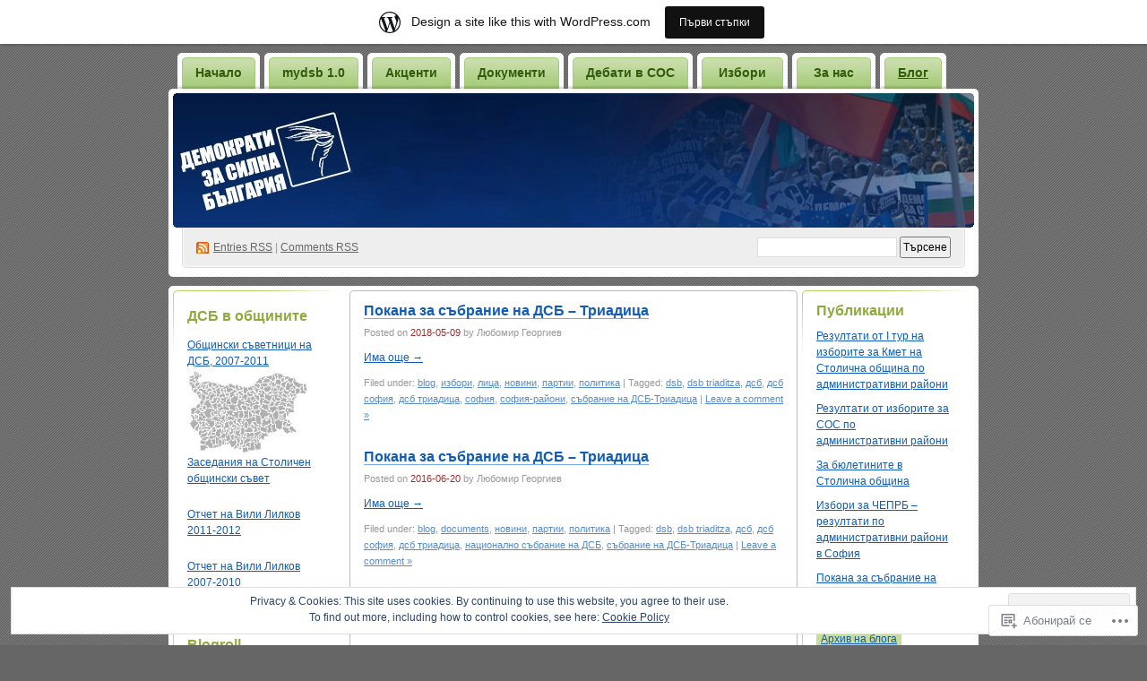

--- FILE ---
content_type: text/html; charset=UTF-8
request_url: https://dsbtriaditsa.wordpress.com/tag/dsb-triaditza/
body_size: 25723
content:
<!DOCTYPE html PUBLIC "-//W3C//DTD XHTML 1.0 Transitional//EN" "http://www.w3.org/TR/xhtml1/DTD/xhtml1-transitional.dtd">
<!--[if IE 8]>
<html id="ie8" xmlns="http://www.w3.org/1999/xhtml" lang="bg-BG">
<![endif]-->
<!--[if !(IE 8)]><!-->
<html xmlns="http://www.w3.org/1999/xhtml" lang="bg-BG">
<!--<![endif]-->
<head profile="http://gmpg.org/xfn/11">
<meta http-equiv="Content-Type" content="text/html; charset=UTF-8" />
<title>dsb triaditza | ДСБ Триадица - София</title>
<link rel="pingback" href="https://dsbtriaditsa.wordpress.com/xmlrpc.php" />
<meta name='robots' content='max-image-preview:large' />
<link rel='dns-prefetch' href='//s0.wp.com' />
<link rel='dns-prefetch' href='//af.pubmine.com' />
<link rel="alternate" type="application/rss+xml" title="ДСБ Триадица - София &raquo; Хранилка" href="https://dsbtriaditsa.wordpress.com/feed/" />
<link rel="alternate" type="application/rss+xml" title="ДСБ Триадица - София &raquo; Хранилка за коментари" href="https://dsbtriaditsa.wordpress.com/comments/feed/" />
<link rel="alternate" type="application/rss+xml" title="ДСБ Триадица - София &raquo; Хранилка за етикета dsb triaditza " href="https://dsbtriaditsa.wordpress.com/tag/dsb-triaditza/feed/" />
	<script type="text/javascript">
		/* <![CDATA[ */
		function addLoadEvent(func) {
			var oldonload = window.onload;
			if (typeof window.onload != 'function') {
				window.onload = func;
			} else {
				window.onload = function () {
					oldonload();
					func();
				}
			}
		}
		/* ]]> */
	</script>
	<link crossorigin='anonymous' rel='stylesheet' id='all-css-0-1' href='/_static/??-eJx9jVsKwjAQRTdkHItS8UNcS5qOcdrJg86E0t0bwUpF8PO+zoU5G5eiYlQIxWQunqLATL1HFcBS0zQSGrYzKIbMVlFAdGHcO5EdbAAdJ/9BBDuNqBS96ewEtfrt/Iw37wNqtm58a5ASIaS+cD2meKdIikbclJhXvfzDrR3QB4bKyKWDnrw/vka3cG3ObdOeDpf2ODwBzaFlUQ==&cssminify=yes' type='text/css' media='all' />
<style id='wp-emoji-styles-inline-css'>

	img.wp-smiley, img.emoji {
		display: inline !important;
		border: none !important;
		box-shadow: none !important;
		height: 1em !important;
		width: 1em !important;
		margin: 0 0.07em !important;
		vertical-align: -0.1em !important;
		background: none !important;
		padding: 0 !important;
	}
/*# sourceURL=wp-emoji-styles-inline-css */
</style>
<link crossorigin='anonymous' rel='stylesheet' id='all-css-2-1' href='/wp-content/plugins/gutenberg-core/v22.2.0/build/styles/block-library/style.css?m=1764855221i&cssminify=yes' type='text/css' media='all' />
<style id='wp-block-library-inline-css'>
.has-text-align-justify {
	text-align:justify;
}
.has-text-align-justify{text-align:justify;}

/*# sourceURL=wp-block-library-inline-css */
</style><style id='global-styles-inline-css'>
:root{--wp--preset--aspect-ratio--square: 1;--wp--preset--aspect-ratio--4-3: 4/3;--wp--preset--aspect-ratio--3-4: 3/4;--wp--preset--aspect-ratio--3-2: 3/2;--wp--preset--aspect-ratio--2-3: 2/3;--wp--preset--aspect-ratio--16-9: 16/9;--wp--preset--aspect-ratio--9-16: 9/16;--wp--preset--color--black: #000000;--wp--preset--color--cyan-bluish-gray: #abb8c3;--wp--preset--color--white: #ffffff;--wp--preset--color--pale-pink: #f78da7;--wp--preset--color--vivid-red: #cf2e2e;--wp--preset--color--luminous-vivid-orange: #ff6900;--wp--preset--color--luminous-vivid-amber: #fcb900;--wp--preset--color--light-green-cyan: #7bdcb5;--wp--preset--color--vivid-green-cyan: #00d084;--wp--preset--color--pale-cyan-blue: #8ed1fc;--wp--preset--color--vivid-cyan-blue: #0693e3;--wp--preset--color--vivid-purple: #9b51e0;--wp--preset--gradient--vivid-cyan-blue-to-vivid-purple: linear-gradient(135deg,rgb(6,147,227) 0%,rgb(155,81,224) 100%);--wp--preset--gradient--light-green-cyan-to-vivid-green-cyan: linear-gradient(135deg,rgb(122,220,180) 0%,rgb(0,208,130) 100%);--wp--preset--gradient--luminous-vivid-amber-to-luminous-vivid-orange: linear-gradient(135deg,rgb(252,185,0) 0%,rgb(255,105,0) 100%);--wp--preset--gradient--luminous-vivid-orange-to-vivid-red: linear-gradient(135deg,rgb(255,105,0) 0%,rgb(207,46,46) 100%);--wp--preset--gradient--very-light-gray-to-cyan-bluish-gray: linear-gradient(135deg,rgb(238,238,238) 0%,rgb(169,184,195) 100%);--wp--preset--gradient--cool-to-warm-spectrum: linear-gradient(135deg,rgb(74,234,220) 0%,rgb(151,120,209) 20%,rgb(207,42,186) 40%,rgb(238,44,130) 60%,rgb(251,105,98) 80%,rgb(254,248,76) 100%);--wp--preset--gradient--blush-light-purple: linear-gradient(135deg,rgb(255,206,236) 0%,rgb(152,150,240) 100%);--wp--preset--gradient--blush-bordeaux: linear-gradient(135deg,rgb(254,205,165) 0%,rgb(254,45,45) 50%,rgb(107,0,62) 100%);--wp--preset--gradient--luminous-dusk: linear-gradient(135deg,rgb(255,203,112) 0%,rgb(199,81,192) 50%,rgb(65,88,208) 100%);--wp--preset--gradient--pale-ocean: linear-gradient(135deg,rgb(255,245,203) 0%,rgb(182,227,212) 50%,rgb(51,167,181) 100%);--wp--preset--gradient--electric-grass: linear-gradient(135deg,rgb(202,248,128) 0%,rgb(113,206,126) 100%);--wp--preset--gradient--midnight: linear-gradient(135deg,rgb(2,3,129) 0%,rgb(40,116,252) 100%);--wp--preset--font-size--small: 13px;--wp--preset--font-size--medium: 20px;--wp--preset--font-size--large: 36px;--wp--preset--font-size--x-large: 42px;--wp--preset--font-family--albert-sans: 'Albert Sans', sans-serif;--wp--preset--font-family--alegreya: Alegreya, serif;--wp--preset--font-family--arvo: Arvo, serif;--wp--preset--font-family--bodoni-moda: 'Bodoni Moda', serif;--wp--preset--font-family--bricolage-grotesque: 'Bricolage Grotesque', sans-serif;--wp--preset--font-family--cabin: Cabin, sans-serif;--wp--preset--font-family--chivo: Chivo, sans-serif;--wp--preset--font-family--commissioner: Commissioner, sans-serif;--wp--preset--font-family--cormorant: Cormorant, serif;--wp--preset--font-family--courier-prime: 'Courier Prime', monospace;--wp--preset--font-family--crimson-pro: 'Crimson Pro', serif;--wp--preset--font-family--dm-mono: 'DM Mono', monospace;--wp--preset--font-family--dm-sans: 'DM Sans', sans-serif;--wp--preset--font-family--dm-serif-display: 'DM Serif Display', serif;--wp--preset--font-family--domine: Domine, serif;--wp--preset--font-family--eb-garamond: 'EB Garamond', serif;--wp--preset--font-family--epilogue: Epilogue, sans-serif;--wp--preset--font-family--fahkwang: Fahkwang, sans-serif;--wp--preset--font-family--figtree: Figtree, sans-serif;--wp--preset--font-family--fira-sans: 'Fira Sans', sans-serif;--wp--preset--font-family--fjalla-one: 'Fjalla One', sans-serif;--wp--preset--font-family--fraunces: Fraunces, serif;--wp--preset--font-family--gabarito: Gabarito, system-ui;--wp--preset--font-family--ibm-plex-mono: 'IBM Plex Mono', monospace;--wp--preset--font-family--ibm-plex-sans: 'IBM Plex Sans', sans-serif;--wp--preset--font-family--ibarra-real-nova: 'Ibarra Real Nova', serif;--wp--preset--font-family--instrument-serif: 'Instrument Serif', serif;--wp--preset--font-family--inter: Inter, sans-serif;--wp--preset--font-family--josefin-sans: 'Josefin Sans', sans-serif;--wp--preset--font-family--jost: Jost, sans-serif;--wp--preset--font-family--libre-baskerville: 'Libre Baskerville', serif;--wp--preset--font-family--libre-franklin: 'Libre Franklin', sans-serif;--wp--preset--font-family--literata: Literata, serif;--wp--preset--font-family--lora: Lora, serif;--wp--preset--font-family--merriweather: Merriweather, serif;--wp--preset--font-family--montserrat: Montserrat, sans-serif;--wp--preset--font-family--newsreader: Newsreader, serif;--wp--preset--font-family--noto-sans-mono: 'Noto Sans Mono', sans-serif;--wp--preset--font-family--nunito: Nunito, sans-serif;--wp--preset--font-family--open-sans: 'Open Sans', sans-serif;--wp--preset--font-family--overpass: Overpass, sans-serif;--wp--preset--font-family--pt-serif: 'PT Serif', serif;--wp--preset--font-family--petrona: Petrona, serif;--wp--preset--font-family--piazzolla: Piazzolla, serif;--wp--preset--font-family--playfair-display: 'Playfair Display', serif;--wp--preset--font-family--plus-jakarta-sans: 'Plus Jakarta Sans', sans-serif;--wp--preset--font-family--poppins: Poppins, sans-serif;--wp--preset--font-family--raleway: Raleway, sans-serif;--wp--preset--font-family--roboto: Roboto, sans-serif;--wp--preset--font-family--roboto-slab: 'Roboto Slab', serif;--wp--preset--font-family--rubik: Rubik, sans-serif;--wp--preset--font-family--rufina: Rufina, serif;--wp--preset--font-family--sora: Sora, sans-serif;--wp--preset--font-family--source-sans-3: 'Source Sans 3', sans-serif;--wp--preset--font-family--source-serif-4: 'Source Serif 4', serif;--wp--preset--font-family--space-mono: 'Space Mono', monospace;--wp--preset--font-family--syne: Syne, sans-serif;--wp--preset--font-family--texturina: Texturina, serif;--wp--preset--font-family--urbanist: Urbanist, sans-serif;--wp--preset--font-family--work-sans: 'Work Sans', sans-serif;--wp--preset--spacing--20: 0.44rem;--wp--preset--spacing--30: 0.67rem;--wp--preset--spacing--40: 1rem;--wp--preset--spacing--50: 1.5rem;--wp--preset--spacing--60: 2.25rem;--wp--preset--spacing--70: 3.38rem;--wp--preset--spacing--80: 5.06rem;--wp--preset--shadow--natural: 6px 6px 9px rgba(0, 0, 0, 0.2);--wp--preset--shadow--deep: 12px 12px 50px rgba(0, 0, 0, 0.4);--wp--preset--shadow--sharp: 6px 6px 0px rgba(0, 0, 0, 0.2);--wp--preset--shadow--outlined: 6px 6px 0px -3px rgb(255, 255, 255), 6px 6px rgb(0, 0, 0);--wp--preset--shadow--crisp: 6px 6px 0px rgb(0, 0, 0);}:where(.is-layout-flex){gap: 0.5em;}:where(.is-layout-grid){gap: 0.5em;}body .is-layout-flex{display: flex;}.is-layout-flex{flex-wrap: wrap;align-items: center;}.is-layout-flex > :is(*, div){margin: 0;}body .is-layout-grid{display: grid;}.is-layout-grid > :is(*, div){margin: 0;}:where(.wp-block-columns.is-layout-flex){gap: 2em;}:where(.wp-block-columns.is-layout-grid){gap: 2em;}:where(.wp-block-post-template.is-layout-flex){gap: 1.25em;}:where(.wp-block-post-template.is-layout-grid){gap: 1.25em;}.has-black-color{color: var(--wp--preset--color--black) !important;}.has-cyan-bluish-gray-color{color: var(--wp--preset--color--cyan-bluish-gray) !important;}.has-white-color{color: var(--wp--preset--color--white) !important;}.has-pale-pink-color{color: var(--wp--preset--color--pale-pink) !important;}.has-vivid-red-color{color: var(--wp--preset--color--vivid-red) !important;}.has-luminous-vivid-orange-color{color: var(--wp--preset--color--luminous-vivid-orange) !important;}.has-luminous-vivid-amber-color{color: var(--wp--preset--color--luminous-vivid-amber) !important;}.has-light-green-cyan-color{color: var(--wp--preset--color--light-green-cyan) !important;}.has-vivid-green-cyan-color{color: var(--wp--preset--color--vivid-green-cyan) !important;}.has-pale-cyan-blue-color{color: var(--wp--preset--color--pale-cyan-blue) !important;}.has-vivid-cyan-blue-color{color: var(--wp--preset--color--vivid-cyan-blue) !important;}.has-vivid-purple-color{color: var(--wp--preset--color--vivid-purple) !important;}.has-black-background-color{background-color: var(--wp--preset--color--black) !important;}.has-cyan-bluish-gray-background-color{background-color: var(--wp--preset--color--cyan-bluish-gray) !important;}.has-white-background-color{background-color: var(--wp--preset--color--white) !important;}.has-pale-pink-background-color{background-color: var(--wp--preset--color--pale-pink) !important;}.has-vivid-red-background-color{background-color: var(--wp--preset--color--vivid-red) !important;}.has-luminous-vivid-orange-background-color{background-color: var(--wp--preset--color--luminous-vivid-orange) !important;}.has-luminous-vivid-amber-background-color{background-color: var(--wp--preset--color--luminous-vivid-amber) !important;}.has-light-green-cyan-background-color{background-color: var(--wp--preset--color--light-green-cyan) !important;}.has-vivid-green-cyan-background-color{background-color: var(--wp--preset--color--vivid-green-cyan) !important;}.has-pale-cyan-blue-background-color{background-color: var(--wp--preset--color--pale-cyan-blue) !important;}.has-vivid-cyan-blue-background-color{background-color: var(--wp--preset--color--vivid-cyan-blue) !important;}.has-vivid-purple-background-color{background-color: var(--wp--preset--color--vivid-purple) !important;}.has-black-border-color{border-color: var(--wp--preset--color--black) !important;}.has-cyan-bluish-gray-border-color{border-color: var(--wp--preset--color--cyan-bluish-gray) !important;}.has-white-border-color{border-color: var(--wp--preset--color--white) !important;}.has-pale-pink-border-color{border-color: var(--wp--preset--color--pale-pink) !important;}.has-vivid-red-border-color{border-color: var(--wp--preset--color--vivid-red) !important;}.has-luminous-vivid-orange-border-color{border-color: var(--wp--preset--color--luminous-vivid-orange) !important;}.has-luminous-vivid-amber-border-color{border-color: var(--wp--preset--color--luminous-vivid-amber) !important;}.has-light-green-cyan-border-color{border-color: var(--wp--preset--color--light-green-cyan) !important;}.has-vivid-green-cyan-border-color{border-color: var(--wp--preset--color--vivid-green-cyan) !important;}.has-pale-cyan-blue-border-color{border-color: var(--wp--preset--color--pale-cyan-blue) !important;}.has-vivid-cyan-blue-border-color{border-color: var(--wp--preset--color--vivid-cyan-blue) !important;}.has-vivid-purple-border-color{border-color: var(--wp--preset--color--vivid-purple) !important;}.has-vivid-cyan-blue-to-vivid-purple-gradient-background{background: var(--wp--preset--gradient--vivid-cyan-blue-to-vivid-purple) !important;}.has-light-green-cyan-to-vivid-green-cyan-gradient-background{background: var(--wp--preset--gradient--light-green-cyan-to-vivid-green-cyan) !important;}.has-luminous-vivid-amber-to-luminous-vivid-orange-gradient-background{background: var(--wp--preset--gradient--luminous-vivid-amber-to-luminous-vivid-orange) !important;}.has-luminous-vivid-orange-to-vivid-red-gradient-background{background: var(--wp--preset--gradient--luminous-vivid-orange-to-vivid-red) !important;}.has-very-light-gray-to-cyan-bluish-gray-gradient-background{background: var(--wp--preset--gradient--very-light-gray-to-cyan-bluish-gray) !important;}.has-cool-to-warm-spectrum-gradient-background{background: var(--wp--preset--gradient--cool-to-warm-spectrum) !important;}.has-blush-light-purple-gradient-background{background: var(--wp--preset--gradient--blush-light-purple) !important;}.has-blush-bordeaux-gradient-background{background: var(--wp--preset--gradient--blush-bordeaux) !important;}.has-luminous-dusk-gradient-background{background: var(--wp--preset--gradient--luminous-dusk) !important;}.has-pale-ocean-gradient-background{background: var(--wp--preset--gradient--pale-ocean) !important;}.has-electric-grass-gradient-background{background: var(--wp--preset--gradient--electric-grass) !important;}.has-midnight-gradient-background{background: var(--wp--preset--gradient--midnight) !important;}.has-small-font-size{font-size: var(--wp--preset--font-size--small) !important;}.has-medium-font-size{font-size: var(--wp--preset--font-size--medium) !important;}.has-large-font-size{font-size: var(--wp--preset--font-size--large) !important;}.has-x-large-font-size{font-size: var(--wp--preset--font-size--x-large) !important;}.has-albert-sans-font-family{font-family: var(--wp--preset--font-family--albert-sans) !important;}.has-alegreya-font-family{font-family: var(--wp--preset--font-family--alegreya) !important;}.has-arvo-font-family{font-family: var(--wp--preset--font-family--arvo) !important;}.has-bodoni-moda-font-family{font-family: var(--wp--preset--font-family--bodoni-moda) !important;}.has-bricolage-grotesque-font-family{font-family: var(--wp--preset--font-family--bricolage-grotesque) !important;}.has-cabin-font-family{font-family: var(--wp--preset--font-family--cabin) !important;}.has-chivo-font-family{font-family: var(--wp--preset--font-family--chivo) !important;}.has-commissioner-font-family{font-family: var(--wp--preset--font-family--commissioner) !important;}.has-cormorant-font-family{font-family: var(--wp--preset--font-family--cormorant) !important;}.has-courier-prime-font-family{font-family: var(--wp--preset--font-family--courier-prime) !important;}.has-crimson-pro-font-family{font-family: var(--wp--preset--font-family--crimson-pro) !important;}.has-dm-mono-font-family{font-family: var(--wp--preset--font-family--dm-mono) !important;}.has-dm-sans-font-family{font-family: var(--wp--preset--font-family--dm-sans) !important;}.has-dm-serif-display-font-family{font-family: var(--wp--preset--font-family--dm-serif-display) !important;}.has-domine-font-family{font-family: var(--wp--preset--font-family--domine) !important;}.has-eb-garamond-font-family{font-family: var(--wp--preset--font-family--eb-garamond) !important;}.has-epilogue-font-family{font-family: var(--wp--preset--font-family--epilogue) !important;}.has-fahkwang-font-family{font-family: var(--wp--preset--font-family--fahkwang) !important;}.has-figtree-font-family{font-family: var(--wp--preset--font-family--figtree) !important;}.has-fira-sans-font-family{font-family: var(--wp--preset--font-family--fira-sans) !important;}.has-fjalla-one-font-family{font-family: var(--wp--preset--font-family--fjalla-one) !important;}.has-fraunces-font-family{font-family: var(--wp--preset--font-family--fraunces) !important;}.has-gabarito-font-family{font-family: var(--wp--preset--font-family--gabarito) !important;}.has-ibm-plex-mono-font-family{font-family: var(--wp--preset--font-family--ibm-plex-mono) !important;}.has-ibm-plex-sans-font-family{font-family: var(--wp--preset--font-family--ibm-plex-sans) !important;}.has-ibarra-real-nova-font-family{font-family: var(--wp--preset--font-family--ibarra-real-nova) !important;}.has-instrument-serif-font-family{font-family: var(--wp--preset--font-family--instrument-serif) !important;}.has-inter-font-family{font-family: var(--wp--preset--font-family--inter) !important;}.has-josefin-sans-font-family{font-family: var(--wp--preset--font-family--josefin-sans) !important;}.has-jost-font-family{font-family: var(--wp--preset--font-family--jost) !important;}.has-libre-baskerville-font-family{font-family: var(--wp--preset--font-family--libre-baskerville) !important;}.has-libre-franklin-font-family{font-family: var(--wp--preset--font-family--libre-franklin) !important;}.has-literata-font-family{font-family: var(--wp--preset--font-family--literata) !important;}.has-lora-font-family{font-family: var(--wp--preset--font-family--lora) !important;}.has-merriweather-font-family{font-family: var(--wp--preset--font-family--merriweather) !important;}.has-montserrat-font-family{font-family: var(--wp--preset--font-family--montserrat) !important;}.has-newsreader-font-family{font-family: var(--wp--preset--font-family--newsreader) !important;}.has-noto-sans-mono-font-family{font-family: var(--wp--preset--font-family--noto-sans-mono) !important;}.has-nunito-font-family{font-family: var(--wp--preset--font-family--nunito) !important;}.has-open-sans-font-family{font-family: var(--wp--preset--font-family--open-sans) !important;}.has-overpass-font-family{font-family: var(--wp--preset--font-family--overpass) !important;}.has-pt-serif-font-family{font-family: var(--wp--preset--font-family--pt-serif) !important;}.has-petrona-font-family{font-family: var(--wp--preset--font-family--petrona) !important;}.has-piazzolla-font-family{font-family: var(--wp--preset--font-family--piazzolla) !important;}.has-playfair-display-font-family{font-family: var(--wp--preset--font-family--playfair-display) !important;}.has-plus-jakarta-sans-font-family{font-family: var(--wp--preset--font-family--plus-jakarta-sans) !important;}.has-poppins-font-family{font-family: var(--wp--preset--font-family--poppins) !important;}.has-raleway-font-family{font-family: var(--wp--preset--font-family--raleway) !important;}.has-roboto-font-family{font-family: var(--wp--preset--font-family--roboto) !important;}.has-roboto-slab-font-family{font-family: var(--wp--preset--font-family--roboto-slab) !important;}.has-rubik-font-family{font-family: var(--wp--preset--font-family--rubik) !important;}.has-rufina-font-family{font-family: var(--wp--preset--font-family--rufina) !important;}.has-sora-font-family{font-family: var(--wp--preset--font-family--sora) !important;}.has-source-sans-3-font-family{font-family: var(--wp--preset--font-family--source-sans-3) !important;}.has-source-serif-4-font-family{font-family: var(--wp--preset--font-family--source-serif-4) !important;}.has-space-mono-font-family{font-family: var(--wp--preset--font-family--space-mono) !important;}.has-syne-font-family{font-family: var(--wp--preset--font-family--syne) !important;}.has-texturina-font-family{font-family: var(--wp--preset--font-family--texturina) !important;}.has-urbanist-font-family{font-family: var(--wp--preset--font-family--urbanist) !important;}.has-work-sans-font-family{font-family: var(--wp--preset--font-family--work-sans) !important;}
/*# sourceURL=global-styles-inline-css */
</style>

<style id='classic-theme-styles-inline-css'>
/*! This file is auto-generated */
.wp-block-button__link{color:#fff;background-color:#32373c;border-radius:9999px;box-shadow:none;text-decoration:none;padding:calc(.667em + 2px) calc(1.333em + 2px);font-size:1.125em}.wp-block-file__button{background:#32373c;color:#fff;text-decoration:none}
/*# sourceURL=/wp-includes/css/classic-themes.min.css */
</style>
<link crossorigin='anonymous' rel='stylesheet' id='all-css-4-1' href='/_static/??-eJyFkNkOwkAIRX9IOqnTuDwYv6ULjqOzZaBW/16q0WpM6gsBcg9wUUOCNgbGwCq53thAqo2Ni+2Z1LIoN0UJZH1yCBkvRaU6S/xWAPHNYdESLdTHIN/DNCuj9H2qeVR47GyNDr3I5rDBdgZZcHrlwHidR5KsgaZJGYlAore9Bz7KLvrhnm2V+kYMGaPVXyMZxbKR1DyOmso5yGAEeVTNNoavAg6utnlE935XrqtytdVaL093KgGT9A==&cssminify=yes' type='text/css' media='all' />
<link crossorigin='anonymous' rel='stylesheet' id='print-css-5-1' href='/wp-content/mu-plugins/global-print/global-print.css?m=1465851035i&cssminify=yes' type='text/css' media='print' />
<style id='jetpack-global-styles-frontend-style-inline-css'>
:root { --font-headings: unset; --font-base: unset; --font-headings-default: -apple-system,BlinkMacSystemFont,"Segoe UI",Roboto,Oxygen-Sans,Ubuntu,Cantarell,"Helvetica Neue",sans-serif; --font-base-default: -apple-system,BlinkMacSystemFont,"Segoe UI",Roboto,Oxygen-Sans,Ubuntu,Cantarell,"Helvetica Neue",sans-serif;}
/*# sourceURL=jetpack-global-styles-frontend-style-inline-css */
</style>
<link crossorigin='anonymous' rel='stylesheet' id='all-css-8-1' href='/wp-content/themes/h4/global.css?m=1420737423i&cssminify=yes' type='text/css' media='all' />
<script type="text/javascript" id="wpcom-actionbar-placeholder-js-extra">
/* <![CDATA[ */
var actionbardata = {"siteID":"13678631","postID":"0","siteURL":"https://dsbtriaditsa.wordpress.com","xhrURL":"https://dsbtriaditsa.wordpress.com/wp-admin/admin-ajax.php","nonce":"4da4b0dc14","isLoggedIn":"","statusMessage":"","subsEmailDefault":"instantly","proxyScriptUrl":"https://s0.wp.com/wp-content/js/wpcom-proxy-request.js?m=1513050504i&amp;ver=20211021","i18n":{"followedText":"New posts from this site will now appear in your \u003Ca href=\"https://wordpress.com/reader\"\u003EReader\u003C/a\u003E","foldBar":"\u041f\u0440\u0438\u0431\u0438\u0440\u0430\u043d\u0435 \u043d\u0430 \u043f\u0440\u043e\u0437\u043e\u0440\u0435\u0446\u0430","unfoldBar":"Expand this bar","shortLinkCopied":"Shortlink copied to clipboard."}};
//# sourceURL=wpcom-actionbar-placeholder-js-extra
/* ]]> */
</script>
<script type="text/javascript" id="jetpack-mu-wpcom-settings-js-before">
/* <![CDATA[ */
var JETPACK_MU_WPCOM_SETTINGS = {"assetsUrl":"https://s0.wp.com/wp-content/mu-plugins/jetpack-mu-wpcom-plugin/sun/jetpack_vendor/automattic/jetpack-mu-wpcom/src/build/"};
//# sourceURL=jetpack-mu-wpcom-settings-js-before
/* ]]> */
</script>
<script crossorigin='anonymous' type='text/javascript'  src='/_static/??/wp-content/js/rlt-proxy.js,/wp-content/blog-plugins/wordads-classes/js/cmp/v2/cmp-non-gdpr.js?m=1720530689j'></script>
<script type="text/javascript" id="rlt-proxy-js-after">
/* <![CDATA[ */
	rltInitialize( {"token":null,"iframeOrigins":["https:\/\/widgets.wp.com"]} );
//# sourceURL=rlt-proxy-js-after
/* ]]> */
</script>
<link rel="EditURI" type="application/rsd+xml" title="RSD" href="https://dsbtriaditsa.wordpress.com/xmlrpc.php?rsd" />
<meta name="generator" content="WordPress.com" />

<!-- Jetpack Open Graph Tags -->
<meta property="og:type" content="website" />
<meta property="og:title" content="dsb triaditza &#8211; ДСБ Триадица &#8211; София" />
<meta property="og:url" content="https://dsbtriaditsa.wordpress.com/tag/dsb-triaditza/" />
<meta property="og:site_name" content="ДСБ Триадица - София" />
<meta property="og:image" content="https://s0.wp.com/i/blank.jpg?m=1383295312i" />
<meta property="og:image:width" content="200" />
<meta property="og:image:height" content="200" />
<meta property="og:image:alt" content="" />
<meta property="og:locale" content="bg_BG" />
<meta property="fb:app_id" content="249643311490" />

<!-- End Jetpack Open Graph Tags -->
<link rel="shortcut icon" type="image/x-icon" href="https://s0.wp.com/i/favicon.ico?m=1713425267i" sizes="16x16 24x24 32x32 48x48" />
<link rel="icon" type="image/x-icon" href="https://s0.wp.com/i/favicon.ico?m=1713425267i" sizes="16x16 24x24 32x32 48x48" />
<link rel="apple-touch-icon" href="https://s0.wp.com/i/webclip.png?m=1713868326i" />
<link rel='openid.server' href='https://dsbtriaditsa.wordpress.com/?openidserver=1' />
<link rel='openid.delegate' href='https://dsbtriaditsa.wordpress.com/' />
<link rel="search" type="application/opensearchdescription+xml" href="https://dsbtriaditsa.wordpress.com/osd.xml" title="ДСБ Триадица - София" />
<link rel="search" type="application/opensearchdescription+xml" href="https://s1.wp.com/opensearch.xml" title="WordPress.com" />
		<style id="wpcom-hotfix-masterbar-style">
			@media screen and (min-width: 783px) {
				#wpadminbar .quicklinks li#wp-admin-bar-my-account.with-avatar > a img {
					margin-top: 5px;
				}
			}
		</style>
		<style type="text/css">.recentcomments a{display:inline !important;padding:0 !important;margin:0 !important;}</style>		<style type="text/css">
			.recentcomments a {
				display: inline !important;
				padding: 0 !important;
				margin: 0 !important;
			}

			table.recentcommentsavatartop img.avatar, table.recentcommentsavatarend img.avatar {
				border: 0px;
				margin: 0;
			}

			table.recentcommentsavatartop a, table.recentcommentsavatarend a {
				border: 0px !important;
				background-color: transparent !important;
			}

			td.recentcommentsavatarend, td.recentcommentsavatartop {
				padding: 0px 0px 1px 0px;
				margin: 0px;
			}

			td.recentcommentstextend {
				border: none !important;
				padding: 0px 0px 2px 10px;
			}

			.rtl td.recentcommentstextend {
				padding: 0px 10px 2px 0px;
			}

			td.recentcommentstexttop {
				border: none;
				padding: 0px 0px 0px 10px;
			}

			.rtl td.recentcommentstexttop {
				padding: 0px 10px 0px 0px;
			}
		</style>
		<meta name="description" content="Posts about dsb triaditza written by Любомир Георгиев" />
<style type="text/css">
#header h1 a, #header .description {
display: none;
}
</style>
<script type="text/javascript">
/* <![CDATA[ */
var wa_client = {}; wa_client.cmd = []; wa_client.config = { 'blog_id': 13678631, 'blog_language': 'bg', 'is_wordads': false, 'hosting_type': 0, 'afp_account_id': null, 'afp_host_id': 5038568878849053, 'theme': 'pub/digg3', '_': { 'title': 'Реклама', 'privacy_settings': 'Настройки за поверителност' }, 'formats': [ 'belowpost', 'bottom_sticky', 'sidebar_sticky_right', 'sidebar', 'gutenberg_rectangle', 'gutenberg_leaderboard', 'gutenberg_mobile_leaderboard', 'gutenberg_skyscraper' ] };
/* ]]> */
</script>
		<script type="text/javascript">

			window.doNotSellCallback = function() {

				var linkElements = [
					'a[href="https://wordpress.com/?ref=footer_blog"]',
					'a[href="https://wordpress.com/?ref=footer_website"]',
					'a[href="https://wordpress.com/?ref=vertical_footer"]',
					'a[href^="https://wordpress.com/?ref=footer_segment_"]',
				].join(',');

				var dnsLink = document.createElement( 'a' );
				dnsLink.href = 'https://wordpress.com/advertising-program-optout/';
				dnsLink.classList.add( 'do-not-sell-link' );
				dnsLink.rel = 'nofollow';
				dnsLink.style.marginLeft = '0.5em';
				dnsLink.textContent = 'Do Not Sell or Share My Personal Information';

				var creditLinks = document.querySelectorAll( linkElements );

				if ( 0 === creditLinks.length ) {
					return false;
				}

				Array.prototype.forEach.call( creditLinks, function( el ) {
					el.insertAdjacentElement( 'afterend', dnsLink );
				});

				return true;
			};

		</script>
		<script type="text/javascript">
	window.google_analytics_uacct = "UA-52447-2";
</script>

<script type="text/javascript">
	var _gaq = _gaq || [];
	_gaq.push(['_setAccount', 'UA-52447-2']);
	_gaq.push(['_gat._anonymizeIp']);
	_gaq.push(['_setDomainName', 'wordpress.com']);
	_gaq.push(['_initData']);
	_gaq.push(['_trackPageview']);

	(function() {
		var ga = document.createElement('script'); ga.type = 'text/javascript'; ga.async = true;
		ga.src = ('https:' == document.location.protocol ? 'https://ssl' : 'http://www') + '.google-analytics.com/ga.js';
		(document.getElementsByTagName('head')[0] || document.getElementsByTagName('body')[0]).appendChild(ga);
	})();
</script>
<link crossorigin='anonymous' rel='stylesheet' id='all-css-0-3' href='/_static/??-eJydjs0KwjAQhF/IuPhTiwfxUSQmS0i7yYbuhtC3t4L1KOptZpj5GGjFOM6KWSFVU6iGmAUG1GLd+PIgNUNiXwkFWvQBVUC5mMKyKNGZcOtENvA17RazgzuxG5d9iwWnHwHrHWcnroL07qzBnzyNhN4ES4TT/Mk9+dd02fXdYd+fT8dueADBDX1s&cssminify=yes' type='text/css' media='all' />
</head>
<body class="archive tag tag-dsb-triaditza tag-1798807 wp-theme-pubdigg3 customizer-styles-applied jetpack-reblog-enabled has-marketing-bar has-marketing-bar-theme-digg-3-column"><div id="container">

<div id="header">

	<div id="menu">
		<ul class="menu">
	<li class="page_item"><a href="https://dsbtriaditsa.wordpress.com/">Начало</a></li>
	<li class="page_item page-item-82"><a href="https://dsbtriaditsa.wordpress.com/mydsb-wordpress/">mydsb 1.0</a></li>
<li class="page_item page-item-53 page_item_has_children"><a href="https://dsbtriaditsa.wordpress.com/news/">Акценти</a></li>
<li class="page_item page-item-18 page_item_has_children"><a href="https://dsbtriaditsa.wordpress.com/documents/">Документи</a></li>
<li class="page_item page-item-44 page_item_has_children"><a href="https://dsbtriaditsa.wordpress.com/debates/">Дебати в СОС</a></li>
<li class="page_item page-item-39 page_item_has_children"><a href="https://dsbtriaditsa.wordpress.com/election/">&nbsp;Избори&nbsp;</a></li>
<li class="page_item page-item-2 page_item_has_children"><a href="https://dsbtriaditsa.wordpress.com/about/">&nbsp;За нас&nbsp;</a></li>
<li class="page_item page-item-42 page_item_has_children current_page_parent"><a href="https://dsbtriaditsa.wordpress.com/blog/">Блог</a></li>
</ul>
	</div>

	<div id="header-box">
	<div id="header-image">
		<img src="https://dsbtriaditsa.wordpress.com/wp-content/uploads/2010/05/dsb_200905_9041601.jpg" alt="" />
	</div>
	<div id="header-overlay">
		<img src="https://s0.wp.com/wp-content/themes/pub/digg3/images/bg_header_overlay.png?m=1391151072i" alt="" />
	</div>

	<div id="pagetitle">
		<h1><a href="https://dsbtriaditsa.wordpress.com/" title="ДСБ Триадица &#8211; София">ДСБ Триадица &#8211; София</a></h1>
	</div>

	<div id="syndication">
		<a href="https://dsbtriaditsa.wordpress.com/feed/" title="Syndicate this site using RSS" class="feed">Entries <abbr title="Really Simple Syndication">RSS</abbr></a> &#124; <a href="https://dsbtriaditsa.wordpress.com/comments/feed/" title="Syndicate comments using RSS">Comments RSS</a>
	</div>
	<div id="searchbox">
		<form method="get" id="searchform" action="https://dsbtriaditsa.wordpress.com/">
<div>
	<input type="text" value="" name="s" id="s" />
	<input type="submit" id="searchsubmit" value="Търсене" />
</div>
</form>	</div>
	</div>
</div>

<div class="pagewrapper"><div id="page">

<!-- Start Obar -->

	<div class="obar">
<ul>

<li id="text-3" class="widget widget_text"><h2 class="widgettitle">ДСБ в общините</h2>
			<div class="textwidget"><div class="textwidget"><p><a title="Общински съветници на ДСБ, 2007-2011" target="_blank" href="http://mydsb.wordpress.com/people/dsb-counsellors-2007-2011/" rel="noopener">Общински съветници на ДСБ, 2007-2011</a>
<a title="Общински съветници на ДСБ, 2007-2011" target="_blank" href="http://mydsb.wordpress.com/people/dsb-counsellors-2007-2011/" rel="noopener"><img src="https://dsbtriaditsa.files.wordpress.com/2010/05/map_bul.jpg" alt="" title="Карта" width="135" height="95" /></a>
<a title="ДСБ в Столичен общински съвет" href="https://dsbtriaditsa.wordpress.com/debates/sofiacouncil2011-sessions/">Заседания на Столичен общински съвет</a></p>
<p><a title="Отчет на В. Лилков" href="https://dsbtriaditsa.files.wordpress.com/2012/10/ot4et_2011_2012.pdf">Отчет на Вили Лилков 2011-2012</a></p>
<p><a title="Отчет на Вили Лилков" href="https://dsbtriaditsa.files.wordpress.com/2011/02/lilkov_sos2007_2010.pdf">Отчет на Вили Лилков 2007-2010</a></p>
</div></div>
		</li>
<li id="linkcat-1356" class="widget widget_links"><h2 class="widgettitle">Blogroll</h2>

	<ul class='xoxo blogroll'>
<li><a href="http://vili-lilkov.info/" rel="noopener" title="интернет-страница на Вили Лилков" target="_blank">Вили Лилков</a></li>
<li><a href="http://mydsb.wordpress.com/" rel="me noopener" title="ДСБ ТРИАДИЦА (original edition)" target="_blank">ДСБ ТРИАДИЦА (публикации до 16.05.2010)</a></li>

	</ul>
</li>

<li id="text-4" class="widget widget_text"><h2 class="widgettitle">Статистика</h2>
			<div class="textwidget"><table cellpadding="0" cellspacing="0" border="0">
<tr>
<td><a href="http://www.tyxo.bg/?102400" title="Tyxo.bg counter"><img src="http://cnt.tyxo.bg/102400" width="88" height="31" border="0" alt="Tyxo.bg counter" /></a></td>
</tr>
</table>
</div>
		</li>
<li id="blog-stats-2" class="widget widget_blog-stats"><h2 class="widgettitle">Блог-брояч</h2>
		<ul>
			<li>72&nbsp;607 посещения от 17.05.2010 г.</li>
		</ul>
		</li>
<li id="wp_tag_cloud-2" class="widget wp_widget_tag_cloud"><h2 class="widgettitle">популярни</h2>
<a href="https://dsbtriaditsa.wordpress.com/tag/bulgaria/" class="tag-cloud-link tag-link-11109 tag-link-position-1" style="font-size: 17.739130434783pt;" aria-label="bulgaria (151 артикули)">bulgaria</a>
<a href="https://dsbtriaditsa.wordpress.com/tag/dsb/" class="tag-cloud-link tag-link-348195 tag-link-position-2" style="font-size: 18.95652173913pt;" aria-label="dsb (156 артикули)">dsb</a>
<a href="https://dsbtriaditsa.wordpress.com/tag/sofia/" class="tag-cloud-link tag-link-31935 tag-link-position-3" style="font-size: 20.173913043478pt;" aria-label="sofia (165 артикули)">sofia</a>
<a href="https://dsbtriaditsa.wordpress.com/tag/%d0%b1%d1%8a%d0%bb%d0%b3%d0%b0%d1%80%d0%b8%d1%8f/" class="tag-cloud-link tag-link-451566 tag-link-position-4" style="font-size: 15.913043478261pt;" aria-label="България (141 артикули)">България</a>
<a href="https://dsbtriaditsa.wordpress.com/tag/%d0%b4%d0%bd%d0%b5%d0%b2%d0%b5%d0%bd-%d1%80%d0%b5%d0%b4-%d0%bd%d0%b0-%d1%81%d0%be%d1%81/" class="tag-cloud-link tag-link-10876657 tag-link-position-5" style="font-size: 8pt;" aria-label="дневен ред на СОС (104 артикули)">дневен ред на СОС</a>
<a href="https://dsbtriaditsa.wordpress.com/tag/%d0%b4%d1%81%d0%b1/" class="tag-cloud-link tag-link-2869108 tag-link-position-6" style="font-size: 17.739130434783pt;" aria-label="дсб (151 артикули)">дсб</a>
<a href="https://dsbtriaditsa.wordpress.com/tag/%d0%b7%d0%b0%d1%81%d0%b5%d0%b4%d0%b0%d0%bd%d0%b8%d1%8f-%d0%bd%d0%b0-%d1%81%d0%be%d1%81/" class="tag-cloud-link tag-link-3393881 tag-link-position-7" style="font-size: 11.04347826087pt;" aria-label="заседания на сос (116 артикули)">заседания на сос</a>
<a href="https://dsbtriaditsa.wordpress.com/tag/%d1%81%d0%be%d1%81/" class="tag-cloud-link tag-link-4175208 tag-link-position-8" style="font-size: 18.347826086957pt;" aria-label="сос (154 артикули)">сос</a>
<a href="https://dsbtriaditsa.wordpress.com/tag/%d1%81%d0%be%d1%84%d0%b8%d1%8f/" class="tag-cloud-link tag-link-1298421 tag-link-position-9" style="font-size: 22pt;" aria-label="софия (177 артикули)">софия</a>
<a href="https://dsbtriaditsa.wordpress.com/tag/%d1%81%d1%82%d0%be%d0%bb%d0%b8%d1%87%d0%b5%d0%bd-%d0%be%d0%b1%d1%89%d0%b8%d0%bd%d1%81%d0%ba%d0%b8-%d1%81%d1%8a%d0%b2%d0%b5%d1%82/" class="tag-cloud-link tag-link-7894693 tag-link-position-10" style="font-size: 16.521739130435pt;" aria-label="столичен общински съвет (144 артикули)">столичен общински съвет</a>
<a href="https://dsbtriaditsa.wordpress.com/tag/%d1%81%d1%82%d0%be%d0%bb%d0%b8%d1%87%d0%bd%d0%b0-%d0%be%d0%b1%d1%89%d0%b8%d0%bd%d0%b0/" class="tag-cloud-link tag-link-7849214 tag-link-position-11" style="font-size: 18.95652173913pt;" aria-label="столична община (159 артикули)">столична община</a></li>

</ul>
	</div>

<!-- End Obar -->
	<div class="narrowcolumnwrapper"><div class="narrowcolumn">

		<div id="content" class="content">

			
				<div class="post-8232 post type-post status-publish format-standard hentry category-blog category-1121368 category-1584400 category-67265 category-1910738 category-110702 tag-dsb tag-dsb-triaditza tag-2869108 tag-7844782 tag-7037197 tag-1298421 tag-7171023 tag-50239121" id="post-8232">

	<h2><a href="https://dsbtriaditsa.wordpress.com/2018/05/09/dsb2018050801/" rel="bookmark">Покана за събрание на ДСБ –&nbsp;Триадица</a></h2>

	<div class="postinfo">
		Posted on <span class="postdate">2018-05-09</span> by Любомир Георгиев	</div>

	<div class="entry">

		<p> <a href="https://dsbtriaditsa.wordpress.com/2018/05/09/dsb2018050801/#more-8232" class="more-link">Има още <span class="meta-nav">&rarr;</span></a></p>

		<p class="postinfo">
			Filed under: <a href="https://dsbtriaditsa.wordpress.com/category/blog/" rel="category tag">blog</a>, <a href="https://dsbtriaditsa.wordpress.com/category/%d0%b8%d0%b7%d0%b1%d0%be%d1%80%d0%b8/" rel="category tag">избори</a>, <a href="https://dsbtriaditsa.wordpress.com/category/%d0%bb%d0%b8%d1%86%d0%b0/" rel="category tag">лица</a>, <a href="https://dsbtriaditsa.wordpress.com/category/%d0%bd%d0%be%d0%b2%d0%b8%d0%bd%d0%b8/" rel="category tag">новини</a>, <a href="https://dsbtriaditsa.wordpress.com/category/%d0%bf%d0%b0%d1%80%d1%82%d0%b8%d0%b8/" rel="category tag">партии</a>, <a href="https://dsbtriaditsa.wordpress.com/category/%d0%bf%d0%be%d0%bb%d0%b8%d1%82%d0%b8%d0%ba%d0%b0/" rel="category tag">политика</a> &#124; Tagged: <a href="https://dsbtriaditsa.wordpress.com/tag/dsb/" rel="tag">dsb</a>, <a href="https://dsbtriaditsa.wordpress.com/tag/dsb-triaditza/" rel="tag">dsb triaditza</a>, <a href="https://dsbtriaditsa.wordpress.com/tag/%d0%b4%d1%81%d0%b1/" rel="tag">дсб</a>, <a href="https://dsbtriaditsa.wordpress.com/tag/%d0%b4%d1%81%d0%b1-%d1%81%d0%be%d1%84%d0%b8%d1%8f/" rel="tag">дсб софия</a>, <a href="https://dsbtriaditsa.wordpress.com/tag/%d0%b4%d1%81%d0%b1-%d1%82%d1%80%d0%b8%d0%b0%d0%b4%d0%b8%d1%86%d0%b0/" rel="tag">дсб триадица</a>, <a href="https://dsbtriaditsa.wordpress.com/tag/%d1%81%d0%be%d1%84%d0%b8%d1%8f/" rel="tag">софия</a>, <a href="https://dsbtriaditsa.wordpress.com/tag/%d1%81%d0%be%d1%84%d0%b8%d1%8f-%d1%80%d0%b0%d0%b9%d0%be%d0%bd%d0%b8/" rel="tag">софия-райони</a>, <a href="https://dsbtriaditsa.wordpress.com/tag/%d1%81%d1%8a%d0%b1%d1%80%d0%b0%d0%bd%d0%b8%d0%b5-%d0%bd%d0%b0-%d0%b4%d1%81%d0%b1-%d1%82%d1%80%d0%b8%d0%b0%d0%b4%d0%b8%d1%86%d0%b0/" rel="tag">събрание на ДСБ-Триадица</a> &#124;			<a href="https://dsbtriaditsa.wordpress.com/2018/05/09/dsb2018050801/#respond">Leave a comment &#187;</a>		</p>

	</div>
</div>

			
				<div class="post-8202 post type-post status-publish format-standard hentry category-blog category-documents category-67265 category-1910738 category-110702 tag-dsb tag-dsb-triaditza tag-2869108 tag-7844782 tag-7037197 tag-44829526 tag-50239121" id="post-8202">

	<h2><a href="https://dsbtriaditsa.wordpress.com/2016/06/20/%d0%b4%d1%81%d0%b12016062001/" rel="bookmark">Покана за събрание на ДСБ –&nbsp;Триадица</a></h2>

	<div class="postinfo">
		Posted on <span class="postdate">2016-06-20</span> by Любомир Георгиев	</div>

	<div class="entry">

		<p> <a href="https://dsbtriaditsa.wordpress.com/2016/06/20/%d0%b4%d1%81%d0%b12016062001/#more-8202" class="more-link">Има още <span class="meta-nav">&rarr;</span></a></p>

		<p class="postinfo">
			Filed under: <a href="https://dsbtriaditsa.wordpress.com/category/blog/" rel="category tag">blog</a>, <a href="https://dsbtriaditsa.wordpress.com/category/documents/" rel="category tag">documents</a>, <a href="https://dsbtriaditsa.wordpress.com/category/%d0%bd%d0%be%d0%b2%d0%b8%d0%bd%d0%b8/" rel="category tag">новини</a>, <a href="https://dsbtriaditsa.wordpress.com/category/%d0%bf%d0%b0%d1%80%d1%82%d0%b8%d0%b8/" rel="category tag">партии</a>, <a href="https://dsbtriaditsa.wordpress.com/category/%d0%bf%d0%be%d0%bb%d0%b8%d1%82%d0%b8%d0%ba%d0%b0/" rel="category tag">политика</a> &#124; Tagged: <a href="https://dsbtriaditsa.wordpress.com/tag/dsb/" rel="tag">dsb</a>, <a href="https://dsbtriaditsa.wordpress.com/tag/dsb-triaditza/" rel="tag">dsb triaditza</a>, <a href="https://dsbtriaditsa.wordpress.com/tag/%d0%b4%d1%81%d0%b1/" rel="tag">дсб</a>, <a href="https://dsbtriaditsa.wordpress.com/tag/%d0%b4%d1%81%d0%b1-%d1%81%d0%be%d1%84%d0%b8%d1%8f/" rel="tag">дсб софия</a>, <a href="https://dsbtriaditsa.wordpress.com/tag/%d0%b4%d1%81%d0%b1-%d1%82%d1%80%d0%b8%d0%b0%d0%b4%d0%b8%d1%86%d0%b0/" rel="tag">дсб триадица</a>, <a href="https://dsbtriaditsa.wordpress.com/tag/%d0%bd%d0%b0%d1%86%d0%b8%d0%be%d0%bd%d0%b0%d0%bb%d0%bd%d0%be-%d1%81%d1%8a%d0%b1%d1%80%d0%b0%d0%bd%d0%b8%d0%b5-%d0%bd%d0%b0-%d0%b4%d1%81%d0%b1/" rel="tag">национално събрание на ДСБ</a>, <a href="https://dsbtriaditsa.wordpress.com/tag/%d1%81%d1%8a%d0%b1%d1%80%d0%b0%d0%bd%d0%b8%d0%b5-%d0%bd%d0%b0-%d0%b4%d1%81%d0%b1-%d1%82%d1%80%d0%b8%d0%b0%d0%b4%d0%b8%d1%86%d0%b0/" rel="tag">събрание на ДСБ-Триадица</a> &#124;			<a href="https://dsbtriaditsa.wordpress.com/2016/06/20/%d0%b4%d1%81%d0%b12016062001/#respond">Leave a comment &#187;</a>		</p>

	</div>
</div>

			
				<div class="post-8117 post type-post status-publish format-standard hentry category-blog category-documents category-1121368 category-1584400 category-67265 category-1910738 category-110702 category-election tag-dsb-triaditza tag-405703023 tag-405703021 tag-181013992 tag-405703026 tag-7039439 tag-7037197 tag-1919417 tag-7936972 tag-1919268 tag---2015 tag-7851162 tag-50239121 tag-vili-lilkov" id="post-8117">

	<h2><a href="https://dsbtriaditsa.wordpress.com/2015/10/01/dsb2015100101/" rel="bookmark">Събрание на ДСБ –&nbsp;Триадица</a></h2>

	<div class="postinfo">
		Posted on <span class="postdate">2015-10-01</span> by Любомир Георгиев	</div>

	<div class="entry">

		<p> <a href="https://dsbtriaditsa.wordpress.com/2015/10/01/dsb2015100101/#more-8117" class="more-link">Има още <span class="meta-nav">&rarr;</span></a></p>

		<p class="postinfo">
			Filed under: <a href="https://dsbtriaditsa.wordpress.com/category/blog/" rel="category tag">blog</a>, <a href="https://dsbtriaditsa.wordpress.com/category/documents/" rel="category tag">documents</a>, <a href="https://dsbtriaditsa.wordpress.com/category/%d0%b8%d0%b7%d0%b1%d0%be%d1%80%d0%b8/" rel="category tag">избори</a>, <a href="https://dsbtriaditsa.wordpress.com/category/%d0%bb%d0%b8%d1%86%d0%b0/" rel="category tag">лица</a>, <a href="https://dsbtriaditsa.wordpress.com/category/%d0%bd%d0%be%d0%b2%d0%b8%d0%bd%d0%b8/" rel="category tag">новини</a>, <a href="https://dsbtriaditsa.wordpress.com/category/%d0%bf%d0%b0%d1%80%d1%82%d0%b8%d0%b8/" rel="category tag">партии</a>, <a href="https://dsbtriaditsa.wordpress.com/category/%d0%bf%d0%be%d0%bb%d0%b8%d1%82%d0%b8%d0%ba%d0%b0/" rel="category tag">политика</a>, <a href="https://dsbtriaditsa.wordpress.com/category/election/" rel="category tag">election</a> &#124; Tagged: <a href="https://dsbtriaditsa.wordpress.com/tag/dsb-triaditza/" rel="tag">dsb triaditza</a>, <a href="https://dsbtriaditsa.wordpress.com/tag/%d0%b1%d0%be%d1%80%d0%b8%d1%81-%d0%b0%d0%b2%d1%80%d0%b0%d0%bc%d0%be%d0%b2/" rel="tag">Борис Аврамов</a>, <a href="https://dsbtriaditsa.wordpress.com/tag/%d0%b4%d0%b8%d0%bc%d0%b8%d1%82%d1%8a%d1%80-%d0%b1%d0%be%d0%b6%d0%b8%d0%bb%d0%be%d0%b2/" rel="tag">Димитър Божилов</a>, <a href="https://dsbtriaditsa.wordpress.com/tag/%d1%80%d0%b5%d1%84%d0%be%d1%80%d0%bc%d0%b0%d1%82%d0%be%d1%80%d1%81%d0%ba%d0%b8-%d0%b1%d0%bb%d0%be%d0%ba/" rel="tag">РЕФОРМАТОРСКИ БЛОК</a>, <a href="https://dsbtriaditsa.wordpress.com/tag/%d1%80%d0%b5%d1%84%d0%be%d1%80%d0%bc%d0%b0%d1%82%d0%be%d1%80%d1%81%d0%ba%d0%b8-%d0%b1%d0%bb%d0%be%d0%ba-%d1%81%d0%be%d1%84%d0%b8%d1%8f/" rel="tag">РЕФОРМАТОРСКИ БЛОК - СОФИЯ</a>, <a href="https://dsbtriaditsa.wordpress.com/tag/%d0%b2%d0%b8%d0%bb%d0%b8-%d0%bb%d0%b8%d0%bb%d0%ba%d0%be%d0%b2/" rel="tag">вили лилков</a>, <a href="https://dsbtriaditsa.wordpress.com/tag/%d0%b4%d1%81%d0%b1-%d1%82%d1%80%d0%b8%d0%b0%d0%b4%d0%b8%d1%86%d0%b0/" rel="tag">дсб триадица</a>, <a href="https://dsbtriaditsa.wordpress.com/tag/%d0%b8%d0%b7%d0%b1%d0%be%d1%80%d0%b8-%d0%b7%d0%b0-%d0%ba%d0%bc%d0%b5%d1%82/" rel="tag">избори за кмет</a>, <a href="https://dsbtriaditsa.wordpress.com/tag/%d0%bb%d1%8e%d0%b1%d0%be%d0%bc%d0%b8%d1%80-%d0%b3%d0%b5%d0%be%d1%80%d0%b3%d0%b8%d0%b5%d0%b2/" rel="tag">любомир георгиев</a>, <a href="https://dsbtriaditsa.wordpress.com/tag/%d0%bc%d0%b5%d1%81%d1%82%d0%bd%d0%b8-%d0%b8%d0%b7%d0%b1%d0%be%d1%80%d0%b8/" rel="tag">местни избори</a>, <a href="https://dsbtriaditsa.wordpress.com/tag/%d0%bc%d0%b5%d1%81%d1%82%d0%bd%d0%b8-%d0%b8%d0%b7%d0%b1%d0%be%d1%80%d0%b8-2015/" rel="tag">местни избори 2015</a>, <a href="https://dsbtriaditsa.wordpress.com/tag/%d1%81%d1%8a%d0%b1%d1%80%d0%b0%d0%bd%d0%b8%d0%b5/" rel="tag">събрание</a>, <a href="https://dsbtriaditsa.wordpress.com/tag/%d1%81%d1%8a%d0%b1%d1%80%d0%b0%d0%bd%d0%b8%d0%b5-%d0%bd%d0%b0-%d0%b4%d1%81%d0%b1-%d1%82%d1%80%d0%b8%d0%b0%d0%b4%d0%b8%d1%86%d0%b0/" rel="tag">събрание на ДСБ-Триадица</a>, <a href="https://dsbtriaditsa.wordpress.com/tag/vili-lilkov/" rel="tag">vili lilkov</a> &#124;			<a href="https://dsbtriaditsa.wordpress.com/2015/10/01/dsb2015100101/#respond">Leave a comment &#187;</a>		</p>

	</div>
</div>

			
				<div class="post-8077 post type-post status-publish format-standard hentry category-1121368 category-1584400 category-67265 category-1910738 category-110702 category-election tag-dsb tag-dsb-triaditza tag-2869108 tag-7844782 tag-7037197 tag-123500441 tag-50239121 tag-sofia" id="post-8077">

	<h2><a href="https://dsbtriaditsa.wordpress.com/2015/05/08/dsb2015050801/" rel="bookmark">Покана за събрание на ДСБ –&nbsp;Триадица</a></h2>

	<div class="postinfo">
		Posted on <span class="postdate">2015-05-08</span> by Любомир Георгиев	</div>

	<div class="entry">

		<p> <a href="https://dsbtriaditsa.wordpress.com/2015/05/08/dsb2015050801/#more-8077" class="more-link">Има още <span class="meta-nav">&rarr;</span></a></p>

		<p class="postinfo">
			Filed under: <a href="https://dsbtriaditsa.wordpress.com/category/%d0%b8%d0%b7%d0%b1%d0%be%d1%80%d0%b8/" rel="category tag">избори</a>, <a href="https://dsbtriaditsa.wordpress.com/category/%d0%bb%d0%b8%d1%86%d0%b0/" rel="category tag">лица</a>, <a href="https://dsbtriaditsa.wordpress.com/category/%d0%bd%d0%be%d0%b2%d0%b8%d0%bd%d0%b8/" rel="category tag">новини</a>, <a href="https://dsbtriaditsa.wordpress.com/category/%d0%bf%d0%b0%d1%80%d1%82%d0%b8%d0%b8/" rel="category tag">партии</a>, <a href="https://dsbtriaditsa.wordpress.com/category/%d0%bf%d0%be%d0%bb%d0%b8%d1%82%d0%b8%d0%ba%d0%b0/" rel="category tag">политика</a>, <a href="https://dsbtriaditsa.wordpress.com/category/election/" rel="category tag">election</a> &#124; Tagged: <a href="https://dsbtriaditsa.wordpress.com/tag/dsb/" rel="tag">dsb</a>, <a href="https://dsbtriaditsa.wordpress.com/tag/dsb-triaditza/" rel="tag">dsb triaditza</a>, <a href="https://dsbtriaditsa.wordpress.com/tag/%d0%b4%d1%81%d0%b1/" rel="tag">дсб</a>, <a href="https://dsbtriaditsa.wordpress.com/tag/%d0%b4%d1%81%d0%b1-%d1%81%d0%be%d1%84%d0%b8%d1%8f/" rel="tag">дсб софия</a>, <a href="https://dsbtriaditsa.wordpress.com/tag/%d0%b4%d1%81%d0%b1-%d1%82%d1%80%d0%b8%d0%b0%d0%b4%d0%b8%d1%86%d0%b0/" rel="tag">дсб триадица</a>, <a href="https://dsbtriaditsa.wordpress.com/tag/%d1%81%d1%8a%d0%b1%d1%80%d0%b0%d0%bd%d0%b8%d0%b5-%d0%bd%d0%b0-%d0%b4%d1%81%d0%b1/" rel="tag">събрание на ДСБ</a>, <a href="https://dsbtriaditsa.wordpress.com/tag/%d1%81%d1%8a%d0%b1%d1%80%d0%b0%d0%bd%d0%b8%d0%b5-%d0%bd%d0%b0-%d0%b4%d1%81%d0%b1-%d1%82%d1%80%d0%b8%d0%b0%d0%b4%d0%b8%d1%86%d0%b0/" rel="tag">събрание на ДСБ-Триадица</a>, <a href="https://dsbtriaditsa.wordpress.com/tag/sofia/" rel="tag">sofia</a> &#124;			<a href="https://dsbtriaditsa.wordpress.com/2015/05/08/dsb2015050801/#respond">Leave a comment &#187;</a>		</p>

	</div>
</div>

			
				<div class="post-8074 post type-post status-publish format-standard hentry category-blog category-documents category-67265 category-1910738 category-110702 tag-dsb tag-dsb-triaditza tag-181013992 tag-7039439 tag-2869108 tag-7844782 tag-7037197 tag-50239121 tag-sofia tag-vili-lilkov" id="post-8074">

	<h2><a href="https://dsbtriaditsa.wordpress.com/2015/03/08/dsb2015030801/" rel="bookmark">Покана за събрание на ДСБ –&nbsp;Триадица</a></h2>

	<div class="postinfo">
		Posted on <span class="postdate">2015-03-08</span> by Любомир Георгиев	</div>

	<div class="entry">

		<p> <a href="https://dsbtriaditsa.wordpress.com/2015/03/08/dsb2015030801/#more-8074" class="more-link">Има още <span class="meta-nav">&rarr;</span></a></p>

		<p class="postinfo">
			Filed under: <a href="https://dsbtriaditsa.wordpress.com/category/blog/" rel="category tag">blog</a>, <a href="https://dsbtriaditsa.wordpress.com/category/documents/" rel="category tag">documents</a>, <a href="https://dsbtriaditsa.wordpress.com/category/%d0%bd%d0%be%d0%b2%d0%b8%d0%bd%d0%b8/" rel="category tag">новини</a>, <a href="https://dsbtriaditsa.wordpress.com/category/%d0%bf%d0%b0%d1%80%d1%82%d0%b8%d0%b8/" rel="category tag">партии</a>, <a href="https://dsbtriaditsa.wordpress.com/category/%d0%bf%d0%be%d0%bb%d0%b8%d1%82%d0%b8%d0%ba%d0%b0/" rel="category tag">политика</a> &#124; Tagged: <a href="https://dsbtriaditsa.wordpress.com/tag/dsb/" rel="tag">dsb</a>, <a href="https://dsbtriaditsa.wordpress.com/tag/dsb-triaditza/" rel="tag">dsb triaditza</a>, <a href="https://dsbtriaditsa.wordpress.com/tag/%d1%80%d0%b5%d1%84%d0%be%d1%80%d0%bc%d0%b0%d1%82%d0%be%d1%80%d1%81%d0%ba%d0%b8-%d0%b1%d0%bb%d0%be%d0%ba/" rel="tag">РЕФОРМАТОРСКИ БЛОК</a>, <a href="https://dsbtriaditsa.wordpress.com/tag/%d0%b2%d0%b8%d0%bb%d0%b8-%d0%bb%d0%b8%d0%bb%d0%ba%d0%be%d0%b2/" rel="tag">вили лилков</a>, <a href="https://dsbtriaditsa.wordpress.com/tag/%d0%b4%d1%81%d0%b1/" rel="tag">дсб</a>, <a href="https://dsbtriaditsa.wordpress.com/tag/%d0%b4%d1%81%d0%b1-%d1%81%d0%be%d1%84%d0%b8%d1%8f/" rel="tag">дсб софия</a>, <a href="https://dsbtriaditsa.wordpress.com/tag/%d0%b4%d1%81%d0%b1-%d1%82%d1%80%d0%b8%d0%b0%d0%b4%d0%b8%d1%86%d0%b0/" rel="tag">дсб триадица</a>, <a href="https://dsbtriaditsa.wordpress.com/tag/%d1%81%d1%8a%d0%b1%d1%80%d0%b0%d0%bd%d0%b8%d0%b5-%d0%bd%d0%b0-%d0%b4%d1%81%d0%b1-%d1%82%d1%80%d0%b8%d0%b0%d0%b4%d0%b8%d1%86%d0%b0/" rel="tag">събрание на ДСБ-Триадица</a>, <a href="https://dsbtriaditsa.wordpress.com/tag/sofia/" rel="tag">sofia</a>, <a href="https://dsbtriaditsa.wordpress.com/tag/vili-lilkov/" rel="tag">vili lilkov</a> &#124;			<a href="https://dsbtriaditsa.wordpress.com/2015/03/08/dsb2015030801/#respond">Leave a comment &#187;</a>		</p>

	</div>
</div>

			
				<div class="post-8037 post type-post status-publish format-standard hentry category-blog category-1584400 category-67265 category-1910738 category-110702 category-election category-news category-815315 category-politics tag-dsb tag-dsb-triaditza tag-2869108 tag-7844782 tag-7037197" id="post-8037">

	<h2><a href="https://dsbtriaditsa.wordpress.com/2015/02/15/dsb2015021501/" rel="bookmark">Снимки от клуба на ДСБ &#8211;&nbsp;Триадица</a></h2>

	<div class="postinfo">
		Posted on <span class="postdate">2015-02-15</span> by Любомир Георгиев	</div>

	<div class="entry">

		<p> <a href="https://dsbtriaditsa.wordpress.com/2015/02/15/dsb2015021501/#more-8037" class="more-link">Има още <span class="meta-nav">&rarr;</span></a></p>

		<p class="postinfo">
			Filed under: <a href="https://dsbtriaditsa.wordpress.com/category/blog/" rel="category tag">blog</a>, <a href="https://dsbtriaditsa.wordpress.com/category/%d0%bb%d0%b8%d1%86%d0%b0/" rel="category tag">лица</a>, <a href="https://dsbtriaditsa.wordpress.com/category/%d0%bd%d0%be%d0%b2%d0%b8%d0%bd%d0%b8/" rel="category tag">новини</a>, <a href="https://dsbtriaditsa.wordpress.com/category/%d0%bf%d0%b0%d1%80%d1%82%d0%b8%d0%b8/" rel="category tag">партии</a>, <a href="https://dsbtriaditsa.wordpress.com/category/%d0%bf%d0%be%d0%bb%d0%b8%d1%82%d0%b8%d0%ba%d0%b0/" rel="category tag">политика</a>, <a href="https://dsbtriaditsa.wordpress.com/category/election/" rel="category tag">election</a>, <a href="https://dsbtriaditsa.wordpress.com/category/news/" rel="category tag">news</a>, <a href="https://dsbtriaditsa.wordpress.com/category/%d1%81%d1%8a%d0%b1%d0%b8%d1%82%d0%b8%d1%8f/" rel="category tag">събития</a>, <a href="https://dsbtriaditsa.wordpress.com/category/politics/" rel="category tag">politics</a> &#124; Tagged: <a href="https://dsbtriaditsa.wordpress.com/tag/dsb/" rel="tag">dsb</a>, <a href="https://dsbtriaditsa.wordpress.com/tag/dsb-triaditza/" rel="tag">dsb triaditza</a>, <a href="https://dsbtriaditsa.wordpress.com/tag/%d0%b4%d1%81%d0%b1/" rel="tag">дсб</a>, <a href="https://dsbtriaditsa.wordpress.com/tag/%d0%b4%d1%81%d0%b1-%d1%81%d0%be%d1%84%d0%b8%d1%8f/" rel="tag">дсб софия</a>, <a href="https://dsbtriaditsa.wordpress.com/tag/%d0%b4%d1%81%d0%b1-%d1%82%d1%80%d0%b8%d0%b0%d0%b4%d0%b8%d1%86%d0%b0/" rel="tag">дсб триадица</a> &#124;			<a href="https://dsbtriaditsa.wordpress.com/2015/02/15/dsb2015021501/#comments">2 коментара &#187;</a>		</p>

	</div>
</div>

			
				<div class="post-8026 post type-post status-publish format-standard hentry category-blog category-1910738 tag-dsb tag-dsb-triaditza tag-2869108 tag-7844782 tag-7037197 tag-2989936" id="post-8026">

	<h2><a href="https://dsbtriaditsa.wordpress.com/2014/12/26/dsb2014122601/" rel="bookmark">Покана от ДСБ –&nbsp;Триадица</a></h2>

	<div class="postinfo">
		Posted on <span class="postdate">2014-12-26</span> by Любомир Георгиев	</div>

	<div class="entry">

		<p> <a href="https://dsbtriaditsa.wordpress.com/2014/12/26/dsb2014122601/#more-8026" class="more-link">Има още <span class="meta-nav">&rarr;</span></a></p>

		<p class="postinfo">
			Filed under: <a href="https://dsbtriaditsa.wordpress.com/category/blog/" rel="category tag">blog</a>, <a href="https://dsbtriaditsa.wordpress.com/category/%d0%bf%d0%b0%d1%80%d1%82%d0%b8%d0%b8/" rel="category tag">партии</a> &#124; Tagged: <a href="https://dsbtriaditsa.wordpress.com/tag/dsb/" rel="tag">dsb</a>, <a href="https://dsbtriaditsa.wordpress.com/tag/dsb-triaditza/" rel="tag">dsb triaditza</a>, <a href="https://dsbtriaditsa.wordpress.com/tag/%d0%b4%d1%81%d0%b1/" rel="tag">дсб</a>, <a href="https://dsbtriaditsa.wordpress.com/tag/%d0%b4%d1%81%d0%b1-%d1%81%d0%be%d1%84%d0%b8%d1%8f/" rel="tag">дсб софия</a>, <a href="https://dsbtriaditsa.wordpress.com/tag/%d0%b4%d1%81%d0%b1-%d1%82%d1%80%d0%b8%d0%b0%d0%b4%d0%b8%d1%86%d0%b0/" rel="tag">дсб триадица</a>, <a href="https://dsbtriaditsa.wordpress.com/tag/%d0%ba%d0%be%d0%bb%d0%b5%d0%b4%d0%b0/" rel="tag">коледа</a> &#124;			<a href="https://dsbtriaditsa.wordpress.com/2014/12/26/dsb2014122601/#respond">Leave a comment &#187;</a>		</p>

	</div>
</div>

			
				<div class="post-8021 post type-post status-publish format-standard hentry category-blog category-documents category-1121368 category-1584400 category-67265 category-1910738 category-110702 tag-dsb tag-dsb-triaditza tag-2869108 tag-7037197 tag-3393881 tag-1121368 tag-157321490 tag-7943811 tag-7851162 tag-50239121" id="post-8021">

	<h2><a href="https://dsbtriaditsa.wordpress.com/2014/11/11/dsb2014111101/" rel="bookmark">Покана за събрание на ДСБ &#8211;&nbsp;Триадица</a></h2>

	<div class="postinfo">
		Posted on <span class="postdate">2014-11-11</span> by Любомир Георгиев	</div>

	<div class="entry">

		<p> <a href="https://dsbtriaditsa.wordpress.com/2014/11/11/dsb2014111101/#more-8021" class="more-link">Има още <span class="meta-nav">&rarr;</span></a></p>

		<p class="postinfo">
			Filed under: <a href="https://dsbtriaditsa.wordpress.com/category/blog/" rel="category tag">blog</a>, <a href="https://dsbtriaditsa.wordpress.com/category/documents/" rel="category tag">documents</a>, <a href="https://dsbtriaditsa.wordpress.com/category/%d0%b8%d0%b7%d0%b1%d0%be%d1%80%d0%b8/" rel="category tag">избори</a>, <a href="https://dsbtriaditsa.wordpress.com/category/%d0%bb%d0%b8%d1%86%d0%b0/" rel="category tag">лица</a>, <a href="https://dsbtriaditsa.wordpress.com/category/%d0%bd%d0%be%d0%b2%d0%b8%d0%bd%d0%b8/" rel="category tag">новини</a>, <a href="https://dsbtriaditsa.wordpress.com/category/%d0%bf%d0%b0%d1%80%d1%82%d0%b8%d0%b8/" rel="category tag">партии</a>, <a href="https://dsbtriaditsa.wordpress.com/category/%d0%bf%d0%be%d0%bb%d0%b8%d1%82%d0%b8%d0%ba%d0%b0/" rel="category tag">политика</a> &#124; Tagged: <a href="https://dsbtriaditsa.wordpress.com/tag/dsb/" rel="tag">dsb</a>, <a href="https://dsbtriaditsa.wordpress.com/tag/dsb-triaditza/" rel="tag">dsb triaditza</a>, <a href="https://dsbtriaditsa.wordpress.com/tag/%d0%b4%d1%81%d0%b1/" rel="tag">дсб</a>, <a href="https://dsbtriaditsa.wordpress.com/tag/%d0%b4%d1%81%d0%b1-%d1%82%d1%80%d0%b8%d0%b0%d0%b4%d0%b8%d1%86%d0%b0/" rel="tag">дсб триадица</a>, <a href="https://dsbtriaditsa.wordpress.com/tag/%d0%b7%d0%b0%d1%81%d0%b5%d0%b4%d0%b0%d0%bd%d0%b8%d1%8f-%d0%bd%d0%b0-%d1%81%d0%be%d1%81/" rel="tag">заседания на сос</a>, <a href="https://dsbtriaditsa.wordpress.com/tag/%d0%b8%d0%b7%d0%b1%d0%be%d1%80%d0%b8/" rel="tag">избори</a>, <a href="https://dsbtriaditsa.wordpress.com/tag/%d0%b8%d0%b7%d0%b1%d0%be%d1%80%d0%b8-2014/" rel="tag">избори 2014</a>, <a href="https://dsbtriaditsa.wordpress.com/tag/%d0%bf%d0%b0%d1%80%d0%bb%d0%b0%d0%bc%d0%b5%d0%bd%d1%82%d0%b0%d1%80%d0%bd%d0%b8-%d0%b8%d0%b7%d0%b1%d0%be%d1%80%d0%b8/" rel="tag">парламентарни избори</a>, <a href="https://dsbtriaditsa.wordpress.com/tag/%d1%81%d1%8a%d0%b1%d1%80%d0%b0%d0%bd%d0%b8%d0%b5/" rel="tag">събрание</a>, <a href="https://dsbtriaditsa.wordpress.com/tag/%d1%81%d1%8a%d0%b1%d1%80%d0%b0%d0%bd%d0%b8%d0%b5-%d0%bd%d0%b0-%d0%b4%d1%81%d0%b1-%d1%82%d1%80%d0%b8%d0%b0%d0%b4%d0%b8%d1%86%d0%b0/" rel="tag">събрание на ДСБ-Триадица</a> &#124;			<a href="https://dsbtriaditsa.wordpress.com/2014/11/11/dsb2014111101/#respond">Leave a comment &#187;</a>		</p>

	</div>
</div>

			
				<div class="post-8014 post type-post status-publish format-standard hentry category-blog category-documents category-1121368 category-1584400 category-67265 category-1910738 category-110702 category-election tag-43--- tag-bulgaria tag-dsb tag-dsb-triaditza tag-451566 tag-181013992 tag-7039439 tag-1121368 tag-157321490 tag-12038940 tag-2659181 tag-7943811 tag-439601 tag-vili-lilkov" id="post-8014">

	<h2><a href="https://dsbtriaditsa.wordpress.com/2014/10/24/dsb2014102401/" rel="bookmark">Указ 228 на Президента на Републиката за I заседание на 43&nbsp;ОНС</a></h2>

	<div class="postinfo">
		Posted on <span class="postdate">2014-10-24</span> by Любомир Георгиев	</div>

	<div class="entry">

		<p> <a href="https://dsbtriaditsa.wordpress.com/2014/10/24/dsb2014102401/#more-8014" class="more-link">Има още <span class="meta-nav">&rarr;</span></a></p>

		<p class="postinfo">
			Filed under: <a href="https://dsbtriaditsa.wordpress.com/category/blog/" rel="category tag">blog</a>, <a href="https://dsbtriaditsa.wordpress.com/category/documents/" rel="category tag">documents</a>, <a href="https://dsbtriaditsa.wordpress.com/category/%d0%b8%d0%b7%d0%b1%d0%be%d1%80%d0%b8/" rel="category tag">избори</a>, <a href="https://dsbtriaditsa.wordpress.com/category/%d0%bb%d0%b8%d1%86%d0%b0/" rel="category tag">лица</a>, <a href="https://dsbtriaditsa.wordpress.com/category/%d0%bd%d0%be%d0%b2%d0%b8%d0%bd%d0%b8/" rel="category tag">новини</a>, <a href="https://dsbtriaditsa.wordpress.com/category/%d0%bf%d0%b0%d1%80%d1%82%d0%b8%d0%b8/" rel="category tag">партии</a>, <a href="https://dsbtriaditsa.wordpress.com/category/%d0%bf%d0%be%d0%bb%d0%b8%d1%82%d0%b8%d0%ba%d0%b0/" rel="category tag">политика</a>, <a href="https://dsbtriaditsa.wordpress.com/category/election/" rel="category tag">election</a> &#124; Tagged: <a href="https://dsbtriaditsa.wordpress.com/tag/43-%d1%82%d0%be-%d0%bd%d0%b0%d1%80%d0%be%d0%b4%d0%bd%d0%be-%d1%81%d1%8a%d0%b1%d1%80%d0%b0%d0%bd%d0%b8%d0%b5/" rel="tag">43-то народно събрание</a>, <a href="https://dsbtriaditsa.wordpress.com/tag/bulgaria/" rel="tag">bulgaria</a>, <a href="https://dsbtriaditsa.wordpress.com/tag/dsb/" rel="tag">dsb</a>, <a href="https://dsbtriaditsa.wordpress.com/tag/dsb-triaditza/" rel="tag">dsb triaditza</a>, <a href="https://dsbtriaditsa.wordpress.com/tag/%d0%b1%d1%8a%d0%bb%d0%b3%d0%b0%d1%80%d0%b8%d1%8f/" rel="tag">България</a>, <a href="https://dsbtriaditsa.wordpress.com/tag/%d1%80%d0%b5%d1%84%d0%be%d1%80%d0%bc%d0%b0%d1%82%d0%be%d1%80%d1%81%d0%ba%d0%b8-%d0%b1%d0%bb%d0%be%d0%ba/" rel="tag">РЕФОРМАТОРСКИ БЛОК</a>, <a href="https://dsbtriaditsa.wordpress.com/tag/%d0%b2%d0%b8%d0%bb%d0%b8-%d0%bb%d0%b8%d0%bb%d0%ba%d0%be%d0%b2/" rel="tag">вили лилков</a>, <a href="https://dsbtriaditsa.wordpress.com/tag/%d0%b8%d0%b7%d0%b1%d0%be%d1%80%d0%b8/" rel="tag">избори</a>, <a href="https://dsbtriaditsa.wordpress.com/tag/%d0%b8%d0%b7%d0%b1%d0%be%d1%80%d0%b8-2014/" rel="tag">избори 2014</a>, <a href="https://dsbtriaditsa.wordpress.com/tag/%d0%bd%d0%b0%d1%80%d0%be%d0%b4%d0%bd%d0%b8-%d0%bf%d1%80%d0%b5%d0%b4%d1%81%d1%82%d0%b0%d0%b2%d0%b8%d1%82%d0%b5%d0%bb%d0%b8/" rel="tag">народни представители</a>, <a href="https://dsbtriaditsa.wordpress.com/tag/%d0%bf%d0%b0%d1%80%d0%bb%d0%b0%d0%bc%d0%b5%d0%bd%d1%82/" rel="tag">парламент</a>, <a href="https://dsbtriaditsa.wordpress.com/tag/%d0%bf%d0%b0%d1%80%d0%bb%d0%b0%d0%bc%d0%b5%d0%bd%d1%82%d0%b0%d1%80%d0%bd%d0%b8-%d0%b8%d0%b7%d0%b1%d0%be%d1%80%d0%b8/" rel="tag">парламентарни избори</a>, <a href="https://dsbtriaditsa.wordpress.com/tag/%d0%bf%d1%80%d0%b5%d0%b7%d0%b8%d0%b4%d0%b5%d0%bd%d1%82/" rel="tag">президент</a>, <a href="https://dsbtriaditsa.wordpress.com/tag/vili-lilkov/" rel="tag">vili lilkov</a> &#124;			<a href="https://dsbtriaditsa.wordpress.com/2014/10/24/dsb2014102401/#respond">Leave a comment &#187;</a>		</p>

	</div>
</div>

			
				<div class="post-7919 post type-post status-publish format-standard hentry category-blog category-documents category-1121368 category-1584400 category-67265 category-1910738 category-110702 category-election tag-bulgaria tag-dsb tag-dsb-triaditza tag-451566 tag-181013992 tag-7039439 tag-1121368 tag-157321490 tag-7943811 tag-39624647 tag-vili-lilkov" id="post-7919">

	<h2><a href="https://dsbtriaditsa.wordpress.com/2014/10/13/dsb2014101301/" rel="bookmark">Преференциални гласове за РБ от изборите на 5.10.2014 в софийските административни&nbsp;райони</a></h2>

	<div class="postinfo">
		Posted on <span class="postdate">2014-10-13</span> by Любомир Георгиев	</div>

	<div class="entry">

		<p> <a href="https://dsbtriaditsa.wordpress.com/2014/10/13/dsb2014101301/#more-7919" class="more-link">Има още <span class="meta-nav">&rarr;</span></a></p>

		<p class="postinfo">
			Filed under: <a href="https://dsbtriaditsa.wordpress.com/category/blog/" rel="category tag">blog</a>, <a href="https://dsbtriaditsa.wordpress.com/category/documents/" rel="category tag">documents</a>, <a href="https://dsbtriaditsa.wordpress.com/category/%d0%b8%d0%b7%d0%b1%d0%be%d1%80%d0%b8/" rel="category tag">избори</a>, <a href="https://dsbtriaditsa.wordpress.com/category/%d0%bb%d0%b8%d1%86%d0%b0/" rel="category tag">лица</a>, <a href="https://dsbtriaditsa.wordpress.com/category/%d0%bd%d0%be%d0%b2%d0%b8%d0%bd%d0%b8/" rel="category tag">новини</a>, <a href="https://dsbtriaditsa.wordpress.com/category/%d0%bf%d0%b0%d1%80%d1%82%d0%b8%d0%b8/" rel="category tag">партии</a>, <a href="https://dsbtriaditsa.wordpress.com/category/%d0%bf%d0%be%d0%bb%d0%b8%d1%82%d0%b8%d0%ba%d0%b0/" rel="category tag">политика</a>, <a href="https://dsbtriaditsa.wordpress.com/category/election/" rel="category tag">election</a> &#124; Tagged: <a href="https://dsbtriaditsa.wordpress.com/tag/bulgaria/" rel="tag">bulgaria</a>, <a href="https://dsbtriaditsa.wordpress.com/tag/dsb/" rel="tag">dsb</a>, <a href="https://dsbtriaditsa.wordpress.com/tag/dsb-triaditza/" rel="tag">dsb triaditza</a>, <a href="https://dsbtriaditsa.wordpress.com/tag/%d0%b1%d1%8a%d0%bb%d0%b3%d0%b0%d1%80%d0%b8%d1%8f/" rel="tag">България</a>, <a href="https://dsbtriaditsa.wordpress.com/tag/%d1%80%d0%b5%d1%84%d0%be%d1%80%d0%bc%d0%b0%d1%82%d0%be%d1%80%d1%81%d0%ba%d0%b8-%d0%b1%d0%bb%d0%be%d0%ba/" rel="tag">РЕФОРМАТОРСКИ БЛОК</a>, <a href="https://dsbtriaditsa.wordpress.com/tag/%d0%b2%d0%b8%d0%bb%d0%b8-%d0%bb%d0%b8%d0%bb%d0%ba%d0%be%d0%b2/" rel="tag">вили лилков</a>, <a href="https://dsbtriaditsa.wordpress.com/tag/%d0%b8%d0%b7%d0%b1%d0%be%d1%80%d0%b8/" rel="tag">избори</a>, <a href="https://dsbtriaditsa.wordpress.com/tag/%d0%b8%d0%b7%d0%b1%d0%be%d1%80%d0%b8-2014/" rel="tag">избори 2014</a>, <a href="https://dsbtriaditsa.wordpress.com/tag/%d0%bf%d0%b0%d1%80%d0%bb%d0%b0%d0%bc%d0%b5%d0%bd%d1%82%d0%b0%d1%80%d0%bd%d0%b8-%d0%b8%d0%b7%d0%b1%d0%be%d1%80%d0%b8/" rel="tag">парламентарни избори</a>, <a href="https://dsbtriaditsa.wordpress.com/tag/%d0%bf%d1%80%d0%b5%d1%84%d0%b5%d1%80%d0%b5%d0%bd%d1%86%d0%b8%d0%b8/" rel="tag">преференции</a>, <a href="https://dsbtriaditsa.wordpress.com/tag/vili-lilkov/" rel="tag">vili lilkov</a> &#124;			<a href="https://dsbtriaditsa.wordpress.com/2014/10/13/dsb2014101301/#respond">Leave a comment &#187;</a>		</p>

	</div>
</div>

			
			
			<div class="browse"><a href="https://dsbtriaditsa.wordpress.com/tag/dsb-triaditza/page/2/" >Следваща страница &raquo;</a></div>


			
		</div><!-- End content -->

	</div></div><!-- End narrowcolumnwrapper and narrowcolumn classes -->

	<div class="sidebar">
	<ul>


		<li id="recent-posts-3" class="widget widget_recent_entries">
		<h2 class="widgettitle">Публикации</h2>

		<ul>
											<li>
					<a href="https://dsbtriaditsa.wordpress.com/2019/11/09/dsb2019110901/">Резултати от I тур на изборите за Кмет на Столична община по административни&nbsp;райони</a>
									</li>
											<li>
					<a href="https://dsbtriaditsa.wordpress.com/2019/11/07/dsb2019110701/">Резултати от изборите за СОС по административни&nbsp;райони</a>
									</li>
											<li>
					<a href="https://dsbtriaditsa.wordpress.com/2019/10/10/dsb2019101001/">За бюлетините в Столична&nbsp;община</a>
									</li>
											<li>
					<a href="https://dsbtriaditsa.wordpress.com/2019/05/31/dsb2019053101/">Избори за ЧЕПРБ &#8211; резултати по административни райони в&nbsp;София</a>
									</li>
											<li>
					<a href="https://dsbtriaditsa.wordpress.com/2018/05/09/dsb2018050801/">Покана за събрание на ДСБ –&nbsp;Триадица</a>
									</li>
					</ul>

		</li>
<li id="text-5" class="widget widget_text">			<div class="textwidget"><div class="textwidget" style="text-align:left;"><span style="background:#C9DC98;padding:5px;"><a title="Aрхив на блога" href="https://dsbtriaditsa.wordpress.com/blog/archive/">Aрхив на блога</a></span></div>
</div>
		</li>
<li id="top-posts-2" class="widget widget_top-posts"><h2 class="widgettitle">Най-четени днес</h2>
<ul><li><a href="https://dsbtriaditsa.wordpress.com/" class="bump-view" data-bump-view="tp">ДСБ АКЦЕНТИ Местни избори 27.10.2019</a></li></ul></li>
<li id="archives-3" class="widget widget_archive"><h2 class="widgettitle">Архив (по месеци)</h2>
		<label class="screen-reader-text" for="archives-dropdown-3">Архив (по месеци)</label>
		<select id="archives-dropdown-3" name="archive-dropdown">
			
			<option value="">- Избор на месец -</option>
				<option value='https://dsbtriaditsa.wordpress.com/2019/11/'> ноември 2019 </option>
	<option value='https://dsbtriaditsa.wordpress.com/2019/10/'> октомври 2019 </option>
	<option value='https://dsbtriaditsa.wordpress.com/2019/05/'> май 2019 </option>
	<option value='https://dsbtriaditsa.wordpress.com/2018/05/'> май 2018 </option>
	<option value='https://dsbtriaditsa.wordpress.com/2016/11/'> ноември 2016 </option>
	<option value='https://dsbtriaditsa.wordpress.com/2016/06/'> юни 2016 </option>
	<option value='https://dsbtriaditsa.wordpress.com/2015/10/'> октомври 2015 </option>
	<option value='https://dsbtriaditsa.wordpress.com/2015/05/'> май 2015 </option>
	<option value='https://dsbtriaditsa.wordpress.com/2015/03/'> март 2015 </option>
	<option value='https://dsbtriaditsa.wordpress.com/2015/02/'> февруари 2015 </option>
	<option value='https://dsbtriaditsa.wordpress.com/2014/12/'> декември 2014 </option>
	<option value='https://dsbtriaditsa.wordpress.com/2014/11/'> ноември 2014 </option>
	<option value='https://dsbtriaditsa.wordpress.com/2014/10/'> октомври 2014 </option>
	<option value='https://dsbtriaditsa.wordpress.com/2014/09/'> септември 2014 </option>
	<option value='https://dsbtriaditsa.wordpress.com/2014/06/'> юни 2014 </option>
	<option value='https://dsbtriaditsa.wordpress.com/2014/05/'> май 2014 </option>
	<option value='https://dsbtriaditsa.wordpress.com/2014/04/'> април 2014 </option>
	<option value='https://dsbtriaditsa.wordpress.com/2014/02/'> февруари 2014 </option>
	<option value='https://dsbtriaditsa.wordpress.com/2013/12/'> декември 2013 </option>
	<option value='https://dsbtriaditsa.wordpress.com/2013/11/'> ноември 2013 </option>
	<option value='https://dsbtriaditsa.wordpress.com/2013/09/'> септември 2013 </option>
	<option value='https://dsbtriaditsa.wordpress.com/2013/07/'> юли 2013 </option>
	<option value='https://dsbtriaditsa.wordpress.com/2013/06/'> юни 2013 </option>
	<option value='https://dsbtriaditsa.wordpress.com/2013/05/'> май 2013 </option>
	<option value='https://dsbtriaditsa.wordpress.com/2013/04/'> април 2013 </option>
	<option value='https://dsbtriaditsa.wordpress.com/2013/03/'> март 2013 </option>
	<option value='https://dsbtriaditsa.wordpress.com/2013/02/'> февруари 2013 </option>
	<option value='https://dsbtriaditsa.wordpress.com/2013/01/'> януари 2013 </option>
	<option value='https://dsbtriaditsa.wordpress.com/2012/12/'> декември 2012 </option>
	<option value='https://dsbtriaditsa.wordpress.com/2012/11/'> ноември 2012 </option>
	<option value='https://dsbtriaditsa.wordpress.com/2012/10/'> октомври 2012 </option>
	<option value='https://dsbtriaditsa.wordpress.com/2012/09/'> септември 2012 </option>
	<option value='https://dsbtriaditsa.wordpress.com/2012/08/'> август 2012 </option>
	<option value='https://dsbtriaditsa.wordpress.com/2012/07/'> юли 2012 </option>
	<option value='https://dsbtriaditsa.wordpress.com/2012/06/'> юни 2012 </option>
	<option value='https://dsbtriaditsa.wordpress.com/2012/05/'> май 2012 </option>
	<option value='https://dsbtriaditsa.wordpress.com/2012/04/'> април 2012 </option>
	<option value='https://dsbtriaditsa.wordpress.com/2012/03/'> март 2012 </option>
	<option value='https://dsbtriaditsa.wordpress.com/2012/02/'> февруари 2012 </option>
	<option value='https://dsbtriaditsa.wordpress.com/2012/01/'> януари 2012 </option>
	<option value='https://dsbtriaditsa.wordpress.com/2011/12/'> декември 2011 </option>
	<option value='https://dsbtriaditsa.wordpress.com/2011/11/'> ноември 2011 </option>
	<option value='https://dsbtriaditsa.wordpress.com/2011/10/'> октомври 2011 </option>
	<option value='https://dsbtriaditsa.wordpress.com/2011/09/'> септември 2011 </option>
	<option value='https://dsbtriaditsa.wordpress.com/2011/08/'> август 2011 </option>
	<option value='https://dsbtriaditsa.wordpress.com/2011/07/'> юли 2011 </option>
	<option value='https://dsbtriaditsa.wordpress.com/2011/06/'> юни 2011 </option>
	<option value='https://dsbtriaditsa.wordpress.com/2011/05/'> май 2011 </option>
	<option value='https://dsbtriaditsa.wordpress.com/2011/04/'> април 2011 </option>
	<option value='https://dsbtriaditsa.wordpress.com/2011/03/'> март 2011 </option>
	<option value='https://dsbtriaditsa.wordpress.com/2011/02/'> февруари 2011 </option>
	<option value='https://dsbtriaditsa.wordpress.com/2011/01/'> януари 2011 </option>
	<option value='https://dsbtriaditsa.wordpress.com/2010/12/'> декември 2010 </option>
	<option value='https://dsbtriaditsa.wordpress.com/2010/11/'> ноември 2010 </option>
	<option value='https://dsbtriaditsa.wordpress.com/2010/10/'> октомври 2010 </option>
	<option value='https://dsbtriaditsa.wordpress.com/2010/09/'> септември 2010 </option>
	<option value='https://dsbtriaditsa.wordpress.com/2010/08/'> август 2010 </option>
	<option value='https://dsbtriaditsa.wordpress.com/2010/07/'> юли 2010 </option>
	<option value='https://dsbtriaditsa.wordpress.com/2010/06/'> юни 2010 </option>
	<option value='https://dsbtriaditsa.wordpress.com/2010/05/'> май 2010 </option>

		</select>

			<script type="text/javascript">
/* <![CDATA[ */

( ( dropdownId ) => {
	const dropdown = document.getElementById( dropdownId );
	function onSelectChange() {
		setTimeout( () => {
			if ( 'escape' === dropdown.dataset.lastkey ) {
				return;
			}
			if ( dropdown.value ) {
				document.location.href = dropdown.value;
			}
		}, 250 );
	}
	function onKeyUp( event ) {
		if ( 'Escape' === event.key ) {
			dropdown.dataset.lastkey = 'escape';
		} else {
			delete dropdown.dataset.lastkey;
		}
	}
	function onClick() {
		delete dropdown.dataset.lastkey;
	}
	dropdown.addEventListener( 'keyup', onKeyUp );
	dropdown.addEventListener( 'click', onClick );
	dropdown.addEventListener( 'change', onSelectChange );
})( "archives-dropdown-3" );

//# sourceURL=WP_Widget_Archives%3A%3Awidget
/* ]]> */
</script>
</li>
<li id="recent-comments-3" class="widget widget_recent_comments"><h2 class="widgettitle">Коментари</h2>
				<ul id="recentcomments">
											<li class="recentcomments">
							<a href="https://dsbtriaditsa.wordpress.com" class="url" rel="ugc">Любомир Георгиев</a> за <a href="https://dsbtriaditsa.wordpress.com/2015/02/15/dsb2015021501/#comment-254">Снимки от клуба на ДСБ &#8211;&nbsp;Триадица</a>						</li>

												<li class="recentcomments">
							<a href="http://WWW.DGD.BG" class="url" rel="ugc external nofollow">Sharo Kaishkov</a> за <a href="https://dsbtriaditsa.wordpress.com/2015/02/15/dsb2015021501/#comment-253">Снимки от клуба на ДСБ &#8211;&nbsp;Триадица</a>						</li>

												<li class="recentcomments">
							<a href="https://dsbtriaditsa.wordpress.com" class="url" rel="ugc">Любомир Георгиев</a> за <a href="https://dsbtriaditsa.wordpress.com/2014/06/30/dsb2014063001/#comment-244">Събрание на ДСБ –&nbsp;Триадица</a>						</li>

										</ul>
				</li>
<li id="linkcat-2035759" class="widget widget_links"><h2 class="widgettitle">институции</h2>

	<ul class='xoxo blogroll'>
<li><a href="http://constcourt.bg/" rel="noopener" title="Конституционен съд на Републиката" target="_blank">Конституционен съд</a></li>
<li><a href="http://www.government.bg" rel="noopener" title="Правителство" target="_blank">Министерски съвет</a></li>
<li><a href="http://www.parliament.bg" rel="noopener" title="Парламент" target="_blank">Народно събрание</a></li>
<li><a href="http://www.bulnao.government.bg" rel="noopener" title="сметна палата" target="_blank">Сметна палата</a></li>

	</ul>
</li>

<li id="linkcat-36385083" class="widget widget_links"><h2 class="widgettitle">София</h2>

	<ul class='xoxo blogroll'>
<li><a href="http://www.sofiaombudsman.bg/" rel="noopener" title="Столичен омбудсман" target="_blank">Обществен посредник</a></li>
<li><a href="http://stara-sofia.com/" rel="noopener" title="Стара София в  снимки" target="_blank">Стара София</a></li>
<li><a href="http://www.sofiacouncil.bg/" rel="noopener" title="СОС" target="_blank">Столичен общински съвет</a></li>
<li><a href="http://www.sofia.bg/" rel="noopener" title="Столична община" target="_blank">Столична община</a></li>

	</ul>
</li>


</ul>
	</div>
</div><!-- End pagewrapper -->

<div id="footer">
<p><a href="https://wordpress.com/?ref=footer_blog" rel="nofollow">Блог в WordPress.com.</a> WP Designer.</p>
</div>

</div><!-- end page -->

</div><!-- End container id -->

		<script type="text/javascript">
		var infiniteScroll = {"settings":{"id":"content","ajaxurl":"https://dsbtriaditsa.wordpress.com/?infinity=scrolling","type":"click","wrapper":true,"wrapper_class":"infinite-wrap","footer":true,"click_handle":"1","text":"\u041f\u043e-\u0441\u0442\u0430\u0440\u0438 \u043f\u0443\u0431\u043b\u0438\u043a\u0430\u0446\u0438\u0438","totop":"\u041e\u0431\u0440\u0430\u0442\u043d\u043e \u043d\u0430\u0439-\u0433\u043e\u0440\u0435","currentday":"13.10.14","order":"DESC","scripts":[],"styles":[],"google_analytics":false,"offset":1,"history":{"host":"dsbtriaditsa.wordpress.com","path":"/tag/dsb-triaditza/page/%d/","use_trailing_slashes":true,"parameters":""},"query_args":{"tag":"dsb-triaditza","error":"","m":"","p":0,"post_parent":"","subpost":"","subpost_id":"","attachment":"","attachment_id":0,"name":"","pagename":"","page_id":0,"second":"","minute":"","hour":"","day":0,"monthnum":0,"year":0,"w":0,"category_name":"","cat":"","tag_id":1798807,"author":"","author_name":"","feed":"","tb":"","paged":0,"meta_key":"","meta_value":"","preview":"","s":"","sentence":"","title":"","fields":"all","menu_order":"","embed":"","category__in":[],"category__not_in":[],"category__and":[],"post__in":[],"post__not_in":[],"post_name__in":[],"tag__in":[],"tag__not_in":[],"tag__and":[],"tag_slug__in":["dsb-triaditza"],"tag_slug__and":[],"post_parent__in":[],"post_parent__not_in":[],"author__in":[],"author__not_in":[],"search_columns":[],"lazy_load_term_meta":false,"posts_per_page":10,"ignore_sticky_posts":false,"suppress_filters":false,"cache_results":true,"update_post_term_cache":true,"update_menu_item_cache":false,"update_post_meta_cache":true,"post_type":"","nopaging":false,"comments_per_page":"50","no_found_rows":false,"order":"DESC"},"query_before":"2026-01-19 10:22:43","last_post_date":"2014-10-13 10:25:19","body_class":"infinite-scroll","loading_text":"Loading new page","stats":"blog=13678631\u0026v=wpcom\u0026tz=2\u0026user_id=0\u0026arch_tag=dsb-triaditza\u0026arch_results=10\u0026subd=dsbtriaditsa\u0026x_pagetype=infinite-click"}};
		</script>
		<!--  -->
<script type="speculationrules">
{"prefetch":[{"source":"document","where":{"and":[{"href_matches":"/*"},{"not":{"href_matches":["/wp-*.php","/wp-admin/*","/files/*","/wp-content/*","/wp-content/plugins/*","/wp-content/themes/pub/digg3/*","/*\\?(.+)"]}},{"not":{"selector_matches":"a[rel~=\"nofollow\"]"}},{"not":{"selector_matches":".no-prefetch, .no-prefetch a"}}]},"eagerness":"conservative"}]}
</script>
<script type="text/javascript" src="//0.gravatar.com/js/hovercards/hovercards.min.js?ver=202604924dcd77a86c6f1d3698ec27fc5da92b28585ddad3ee636c0397cf312193b2a1" id="grofiles-cards-js"></script>
<script type="text/javascript" id="wpgroho-js-extra">
/* <![CDATA[ */
var WPGroHo = {"my_hash":""};
//# sourceURL=wpgroho-js-extra
/* ]]> */
</script>
<script crossorigin='anonymous' type='text/javascript'  src='/wp-content/mu-plugins/gravatar-hovercards/wpgroho.js?m=1610363240i'></script>

	<script>
		// Initialize and attach hovercards to all gravatars
		( function() {
			function init() {
				if ( typeof Gravatar === 'undefined' ) {
					return;
				}

				if ( typeof Gravatar.init !== 'function' ) {
					return;
				}

				Gravatar.profile_cb = function ( hash, id ) {
					WPGroHo.syncProfileData( hash, id );
				};

				Gravatar.my_hash = WPGroHo.my_hash;
				Gravatar.init(
					'body',
					'#wp-admin-bar-my-account',
					{
						i18n: {
							'Edit your profile →': 'Edit your profile →',
							'View profile →': 'View profile →',
							'Contact': 'контакт',
							'Send money': 'Send money',
							'Sorry, we are unable to load this Gravatar profile.': 'Sorry, we are unable to load this Gravatar profile.',
							'Gravatar not found.': 'Gravatar not found.',
							'Too Many Requests.': 'Too Many Requests.',
							'Internal Server Error.': 'Internal Server Error.',
							'Is this you?': 'Is this you?',
							'Claim your free profile.': 'Claim your free profile.',
							'Email': 'Имейл',
							'Home Phone': 'Home Phone',
							'Work Phone': 'Work Phone',
							'Cell Phone': 'Cell Phone',
							'Contact Form': 'Форма за контакти',
							'Calendar': 'Календар',
						},
					}
				);
			}

			if ( document.readyState !== 'loading' ) {
				init();
			} else {
				document.addEventListener( 'DOMContentLoaded', init );
			}
		} )();
	</script>

		<div style="display:none">
	</div>
		<!-- CCPA [start] -->
		<script type="text/javascript">
			( function () {

				var setupPrivacy = function() {

					// Minimal Mozilla Cookie library
					// https://developer.mozilla.org/en-US/docs/Web/API/Document/cookie/Simple_document.cookie_framework
					var cookieLib = window.cookieLib = {getItem:function(e){return e&&decodeURIComponent(document.cookie.replace(new RegExp("(?:(?:^|.*;)\\s*"+encodeURIComponent(e).replace(/[\-\.\+\*]/g,"\\$&")+"\\s*\\=\\s*([^;]*).*$)|^.*$"),"$1"))||null},setItem:function(e,o,n,t,r,i){if(!e||/^(?:expires|max\-age|path|domain|secure)$/i.test(e))return!1;var c="";if(n)switch(n.constructor){case Number:c=n===1/0?"; expires=Fri, 31 Dec 9999 23:59:59 GMT":"; max-age="+n;break;case String:c="; expires="+n;break;case Date:c="; expires="+n.toUTCString()}return"rootDomain"!==r&&".rootDomain"!==r||(r=(".rootDomain"===r?".":"")+document.location.hostname.split(".").slice(-2).join(".")),document.cookie=encodeURIComponent(e)+"="+encodeURIComponent(o)+c+(r?"; domain="+r:"")+(t?"; path="+t:"")+(i?"; secure":""),!0}};

					// Implement IAB USP API.
					window.__uspapi = function( command, version, callback ) {

						// Validate callback.
						if ( typeof callback !== 'function' ) {
							return;
						}

						// Validate the given command.
						if ( command !== 'getUSPData' || version !== 1 ) {
							callback( null, false );
							return;
						}

						// Check for GPC. If set, override any stored cookie.
						if ( navigator.globalPrivacyControl ) {
							callback( { version: 1, uspString: '1YYN' }, true );
							return;
						}

						// Check for cookie.
						var consent = cookieLib.getItem( 'usprivacy' );

						// Invalid cookie.
						if ( null === consent ) {
							callback( null, false );
							return;
						}

						// Everything checks out. Fire the provided callback with the consent data.
						callback( { version: 1, uspString: consent }, true );
					};

					// Initialization.
					document.addEventListener( 'DOMContentLoaded', function() {

						// Internal functions.
						var setDefaultOptInCookie = function() {
							var value = '1YNN';
							var domain = '.wordpress.com' === location.hostname.slice( -14 ) ? '.rootDomain' : location.hostname;
							cookieLib.setItem( 'usprivacy', value, 365 * 24 * 60 * 60, '/', domain );
						};

						var setDefaultOptOutCookie = function() {
							var value = '1YYN';
							var domain = '.wordpress.com' === location.hostname.slice( -14 ) ? '.rootDomain' : location.hostname;
							cookieLib.setItem( 'usprivacy', value, 24 * 60 * 60, '/', domain );
						};

						var setDefaultNotApplicableCookie = function() {
							var value = '1---';
							var domain = '.wordpress.com' === location.hostname.slice( -14 ) ? '.rootDomain' : location.hostname;
							cookieLib.setItem( 'usprivacy', value, 24 * 60 * 60, '/', domain );
						};

						var setCcpaAppliesCookie = function( applies ) {
							var domain = '.wordpress.com' === location.hostname.slice( -14 ) ? '.rootDomain' : location.hostname;
							cookieLib.setItem( 'ccpa_applies', applies, 24 * 60 * 60, '/', domain );
						}

						var maybeCallDoNotSellCallback = function() {
							if ( 'function' === typeof window.doNotSellCallback ) {
								return window.doNotSellCallback();
							}

							return false;
						}

						// Look for usprivacy cookie first.
						var usprivacyCookie = cookieLib.getItem( 'usprivacy' );

						// Found a usprivacy cookie.
						if ( null !== usprivacyCookie ) {

							// If the cookie indicates that CCPA does not apply, then bail.
							if ( '1---' === usprivacyCookie ) {
								return;
							}

							// CCPA applies, so call our callback to add Do Not Sell link to the page.
							maybeCallDoNotSellCallback();

							// We're all done, no more processing needed.
							return;
						}

						// We don't have a usprivacy cookie, so check to see if we have a CCPA applies cookie.
						var ccpaCookie = cookieLib.getItem( 'ccpa_applies' );

						// No CCPA applies cookie found, so we'll need to geolocate if this visitor is from California.
						// This needs to happen client side because we do not have region geo data in our $SERVER headers,
						// only country data -- therefore we can't vary cache on the region.
						if ( null === ccpaCookie ) {

							var request = new XMLHttpRequest();
							request.open( 'GET', 'https://public-api.wordpress.com/geo/', true );

							request.onreadystatechange = function () {
								if ( 4 === this.readyState ) {
									if ( 200 === this.status ) {

										// Got a geo response. Parse out the region data.
										var data = JSON.parse( this.response );
										var region      = data.region ? data.region.toLowerCase() : '';
										var ccpa_applies = ['california', 'colorado', 'connecticut', 'delaware', 'indiana', 'iowa', 'montana', 'new jersey', 'oregon', 'tennessee', 'texas', 'utah', 'virginia'].indexOf( region ) > -1;
										// Set CCPA applies cookie. This keeps us from having to make a geo request too frequently.
										setCcpaAppliesCookie( ccpa_applies );

										// Check if CCPA applies to set the proper usprivacy cookie.
										if ( ccpa_applies ) {
											if ( maybeCallDoNotSellCallback() ) {
												// Do Not Sell link added, so set default opt-in.
												setDefaultOptInCookie();
											} else {
												// Failed showing Do Not Sell link as required, so default to opt-OUT just to be safe.
												setDefaultOptOutCookie();
											}
										} else {
											// CCPA does not apply.
											setDefaultNotApplicableCookie();
										}
									} else {
										// Could not geo, so let's assume for now that CCPA applies to be safe.
										setCcpaAppliesCookie( true );
										if ( maybeCallDoNotSellCallback() ) {
											// Do Not Sell link added, so set default opt-in.
											setDefaultOptInCookie();
										} else {
											// Failed showing Do Not Sell link as required, so default to opt-OUT just to be safe.
											setDefaultOptOutCookie();
										}
									}
								}
							};

							// Send the geo request.
							request.send();
						} else {
							// We found a CCPA applies cookie.
							if ( ccpaCookie === 'true' ) {
								if ( maybeCallDoNotSellCallback() ) {
									// Do Not Sell link added, so set default opt-in.
									setDefaultOptInCookie();
								} else {
									// Failed showing Do Not Sell link as required, so default to opt-OUT just to be safe.
									setDefaultOptOutCookie();
								}
							} else {
								// CCPA does not apply.
								setDefaultNotApplicableCookie();
							}
						}
					} );
				};

				// Kickoff initialization.
				if ( window.defQueue && defQueue.isLOHP && defQueue.isLOHP === 2020 ) {
					defQueue.items.push( setupPrivacy );
				} else {
					setupPrivacy();
				}

			} )();
		</script>

		<!-- CCPA [end] -->
		<div class="widget widget_eu_cookie_law_widget">
<div
	class="hide-on-button ads-active"
	data-hide-timeout="30"
	data-consent-expiration="180"
	id="eu-cookie-law"
	style="display: none"
>
	<form method="post">
		<input type="submit" value="Close and accept" class="accept" />

		Privacy &amp; Cookies: This site uses cookies. By continuing to use this website, you agree to their use. <br />
To find out more, including how to control cookies, see here:
				<a href="https://automattic.com/cookies/" rel="nofollow">
			Cookie Policy		</a>
 </form>
</div>
</div>		<div id="actionbar" dir="ltr" style="display: none;"
			class="actnbr-pub-digg3 actnbr-has-follow actnbr-has-actions">
		<ul>
								<li class="actnbr-btn actnbr-hidden">
								<a class="actnbr-action actnbr-actn-follow " href="">
			<svg class="gridicon" height="20" width="20" xmlns="http://www.w3.org/2000/svg" viewBox="0 0 20 20"><path clip-rule="evenodd" d="m4 4.5h12v6.5h1.5v-6.5-1.5h-1.5-12-1.5v1.5 10.5c0 1.1046.89543 2 2 2h7v-1.5h-7c-.27614 0-.5-.2239-.5-.5zm10.5 2h-9v1.5h9zm-5 3h-4v1.5h4zm3.5 1.5h-1v1h1zm-1-1.5h-1.5v1.5 1 1.5h1.5 1 1.5v-1.5-1-1.5h-1.5zm-2.5 2.5h-4v1.5h4zm6.5 1.25h1.5v2.25h2.25v1.5h-2.25v2.25h-1.5v-2.25h-2.25v-1.5h2.25z"  fill-rule="evenodd"></path></svg>
			<span>Абонирай се</span>
		</a>
		<a class="actnbr-action actnbr-actn-following  no-display" href="">
			<svg class="gridicon" height="20" width="20" xmlns="http://www.w3.org/2000/svg" viewBox="0 0 20 20"><path fill-rule="evenodd" clip-rule="evenodd" d="M16 4.5H4V15C4 15.2761 4.22386 15.5 4.5 15.5H11.5V17H4.5C3.39543 17 2.5 16.1046 2.5 15V4.5V3H4H16H17.5V4.5V12.5H16V4.5ZM5.5 6.5H14.5V8H5.5V6.5ZM5.5 9.5H9.5V11H5.5V9.5ZM12 11H13V12H12V11ZM10.5 9.5H12H13H14.5V11V12V13.5H13H12H10.5V12V11V9.5ZM5.5 12H9.5V13.5H5.5V12Z" fill="#008A20"></path><path class="following-icon-tick" d="M13.5 16L15.5 18L19 14.5" stroke="#008A20" stroke-width="1.5"></path></svg>
			<span>Абониран</span>
		</a>
							<div class="actnbr-popover tip tip-top-left actnbr-notice" id="follow-bubble">
							<div class="tip-arrow"></div>
							<div class="tip-inner actnbr-follow-bubble">
															<ul>
											<li class="actnbr-sitename">
			<a href="https://dsbtriaditsa.wordpress.com">
				<img loading='lazy' alt='' src='https://s0.wp.com/i/logo/wpcom-gray-white.png?m=1479929237i' srcset='https://s0.wp.com/i/logo/wpcom-gray-white.png 1x' class='avatar avatar-50' height='50' width='50' />				ДСБ Триадица - София			</a>
		</li>
										<div class="actnbr-message no-display"></div>
									<form method="post" action="https://subscribe.wordpress.com" accept-charset="utf-8" style="display: none;">
																				<div>
										<input type="email" name="email" placeholder="Въведете имейл адреса си" class="actnbr-email-field" aria-label="Въведете имейл адреса си" />
										</div>
										<input type="hidden" name="action" value="subscribe" />
										<input type="hidden" name="blog_id" value="13678631" />
										<input type="hidden" name="source" value="https://dsbtriaditsa.wordpress.com/tag/dsb-triaditza/" />
										<input type="hidden" name="sub-type" value="actionbar-follow" />
										<input type="hidden" id="_wpnonce" name="_wpnonce" value="e5a9660fbc" />										<div class="actnbr-button-wrap">
											<button type="submit" value="Sign me up">
												Sign me up											</button>
										</div>
									</form>
									<li class="actnbr-login-nudge">
										<div>
											Already have a WordPress.com account? <a href="https://wordpress.com/log-in?redirect_to=https%3A%2F%2Fdsbtriaditsa.wordpress.com%2F2018%2F05%2F09%2Fdsb2018050801%2F&#038;signup_flow=account">Log in now.</a>										</div>
									</li>
								</ul>
															</div>
						</div>
					</li>
							<li class="actnbr-ellipsis actnbr-hidden">
				<svg class="gridicon gridicons-ellipsis" height="24" width="24" xmlns="http://www.w3.org/2000/svg" viewBox="0 0 24 24"><g><path d="M7 12c0 1.104-.896 2-2 2s-2-.896-2-2 .896-2 2-2 2 .896 2 2zm12-2c-1.104 0-2 .896-2 2s.896 2 2 2 2-.896 2-2-.896-2-2-2zm-7 0c-1.104 0-2 .896-2 2s.896 2 2 2 2-.896 2-2-.896-2-2-2z"/></g></svg>				<div class="actnbr-popover tip tip-top-left actnbr-more">
					<div class="tip-arrow"></div>
					<div class="tip-inner">
						<ul>
								<li class="actnbr-sitename">
			<a href="https://dsbtriaditsa.wordpress.com">
				<img loading='lazy' alt='' src='https://s0.wp.com/i/logo/wpcom-gray-white.png?m=1479929237i' srcset='https://s0.wp.com/i/logo/wpcom-gray-white.png 1x' class='avatar avatar-50' height='50' width='50' />				ДСБ Триадица - София			</a>
		</li>
								<li class="actnbr-folded-follow">
										<a class="actnbr-action actnbr-actn-follow " href="">
			<svg class="gridicon" height="20" width="20" xmlns="http://www.w3.org/2000/svg" viewBox="0 0 20 20"><path clip-rule="evenodd" d="m4 4.5h12v6.5h1.5v-6.5-1.5h-1.5-12-1.5v1.5 10.5c0 1.1046.89543 2 2 2h7v-1.5h-7c-.27614 0-.5-.2239-.5-.5zm10.5 2h-9v1.5h9zm-5 3h-4v1.5h4zm3.5 1.5h-1v1h1zm-1-1.5h-1.5v1.5 1 1.5h1.5 1 1.5v-1.5-1-1.5h-1.5zm-2.5 2.5h-4v1.5h4zm6.5 1.25h1.5v2.25h2.25v1.5h-2.25v2.25h-1.5v-2.25h-2.25v-1.5h2.25z"  fill-rule="evenodd"></path></svg>
			<span>Абонирай се</span>
		</a>
		<a class="actnbr-action actnbr-actn-following  no-display" href="">
			<svg class="gridicon" height="20" width="20" xmlns="http://www.w3.org/2000/svg" viewBox="0 0 20 20"><path fill-rule="evenodd" clip-rule="evenodd" d="M16 4.5H4V15C4 15.2761 4.22386 15.5 4.5 15.5H11.5V17H4.5C3.39543 17 2.5 16.1046 2.5 15V4.5V3H4H16H17.5V4.5V12.5H16V4.5ZM5.5 6.5H14.5V8H5.5V6.5ZM5.5 9.5H9.5V11H5.5V9.5ZM12 11H13V12H12V11ZM10.5 9.5H12H13H14.5V11V12V13.5H13H12H10.5V12V11V9.5ZM5.5 12H9.5V13.5H5.5V12Z" fill="#008A20"></path><path class="following-icon-tick" d="M13.5 16L15.5 18L19 14.5" stroke="#008A20" stroke-width="1.5"></path></svg>
			<span>Абониран</span>
		</a>
								</li>
														<li class="actnbr-signup"><a href="https://wordpress.com/start/">Регистрация</a></li>
							<li class="actnbr-login"><a href="https://wordpress.com/log-in?redirect_to=https%3A%2F%2Fdsbtriaditsa.wordpress.com%2F2018%2F05%2F09%2Fdsb2018050801%2F&#038;signup_flow=account">Влизане</a></li>
															<li class="flb-report">
									<a href="https://wordpress.com/abuse/?report_url=https://dsbtriaditsa.wordpress.com" target="_blank" rel="noopener noreferrer">
										Report this content									</a>
								</li>
															<li class="actnbr-reader">
									<a href="https://wordpress.com/reader/feeds/2806338">
										Преглед на сайта в Читател									</a>
								</li>
															<li class="actnbr-subs">
									<a href="https://subscribe.wordpress.com/">Manage subscriptions</a>
								</li>
																<li class="actnbr-fold"><a href="">Прибиране на прозореца</a></li>
														</ul>
					</div>
				</div>
			</li>
		</ul>
	</div>
	
<script>
window.addEventListener( "DOMContentLoaded", function( event ) {
	var link = document.createElement( "link" );
	link.href = "/wp-content/mu-plugins/actionbar/actionbar.css?v=20250116";
	link.type = "text/css";
	link.rel = "stylesheet";
	document.head.appendChild( link );

	var script = document.createElement( "script" );
	script.src = "/wp-content/mu-plugins/actionbar/actionbar.js?v=20250204";
	document.body.appendChild( script );
} );
</script>

			<div id="jp-carousel-loading-overlay">
			<div id="jp-carousel-loading-wrapper">
				<span id="jp-carousel-library-loading">&nbsp;</span>
			</div>
		</div>
		<div class="jp-carousel-overlay" style="display: none;">

		<div class="jp-carousel-container">
			<!-- The Carousel Swiper -->
			<div
				class="jp-carousel-wrap swiper jp-carousel-swiper-container jp-carousel-transitions"
				itemscope
				itemtype="https://schema.org/ImageGallery">
				<div class="jp-carousel swiper-wrapper"></div>
				<div class="jp-swiper-button-prev swiper-button-prev">
					<svg width="25" height="24" viewBox="0 0 25 24" fill="none" xmlns="http://www.w3.org/2000/svg">
						<mask id="maskPrev" mask-type="alpha" maskUnits="userSpaceOnUse" x="8" y="6" width="9" height="12">
							<path d="M16.2072 16.59L11.6496 12L16.2072 7.41L14.8041 6L8.8335 12L14.8041 18L16.2072 16.59Z" fill="white"/>
						</mask>
						<g mask="url(#maskPrev)">
							<rect x="0.579102" width="23.8823" height="24" fill="#FFFFFF"/>
						</g>
					</svg>
				</div>
				<div class="jp-swiper-button-next swiper-button-next">
					<svg width="25" height="24" viewBox="0 0 25 24" fill="none" xmlns="http://www.w3.org/2000/svg">
						<mask id="maskNext" mask-type="alpha" maskUnits="userSpaceOnUse" x="8" y="6" width="8" height="12">
							<path d="M8.59814 16.59L13.1557 12L8.59814 7.41L10.0012 6L15.9718 12L10.0012 18L8.59814 16.59Z" fill="white"/>
						</mask>
						<g mask="url(#maskNext)">
							<rect x="0.34375" width="23.8822" height="24" fill="#FFFFFF"/>
						</g>
					</svg>
				</div>
			</div>
			<!-- The main close buton -->
			<div class="jp-carousel-close-hint">
				<svg width="25" height="24" viewBox="0 0 25 24" fill="none" xmlns="http://www.w3.org/2000/svg">
					<mask id="maskClose" mask-type="alpha" maskUnits="userSpaceOnUse" x="5" y="5" width="15" height="14">
						<path d="M19.3166 6.41L17.9135 5L12.3509 10.59L6.78834 5L5.38525 6.41L10.9478 12L5.38525 17.59L6.78834 19L12.3509 13.41L17.9135 19L19.3166 17.59L13.754 12L19.3166 6.41Z" fill="white"/>
					</mask>
					<g mask="url(#maskClose)">
						<rect x="0.409668" width="23.8823" height="24" fill="#FFFFFF"/>
					</g>
				</svg>
			</div>
			<!-- Image info, comments and meta -->
			<div class="jp-carousel-info">
				<div class="jp-carousel-info-footer">
					<div class="jp-carousel-pagination-container">
						<div class="jp-swiper-pagination swiper-pagination"></div>
						<div class="jp-carousel-pagination"></div>
					</div>
					<div class="jp-carousel-photo-title-container">
						<h2 class="jp-carousel-photo-caption"></h2>
					</div>
					<div class="jp-carousel-photo-icons-container">
						<a href="#" class="jp-carousel-icon-btn jp-carousel-icon-info" aria-label="Toggle photo metadata visibility">
							<span class="jp-carousel-icon">
								<svg width="25" height="24" viewBox="0 0 25 24" fill="none" xmlns="http://www.w3.org/2000/svg">
									<mask id="maskInfo" mask-type="alpha" maskUnits="userSpaceOnUse" x="2" y="2" width="21" height="20">
										<path fill-rule="evenodd" clip-rule="evenodd" d="M12.7537 2C7.26076 2 2.80273 6.48 2.80273 12C2.80273 17.52 7.26076 22 12.7537 22C18.2466 22 22.7046 17.52 22.7046 12C22.7046 6.48 18.2466 2 12.7537 2ZM11.7586 7V9H13.7488V7H11.7586ZM11.7586 11V17H13.7488V11H11.7586ZM4.79292 12C4.79292 16.41 8.36531 20 12.7537 20C17.142 20 20.7144 16.41 20.7144 12C20.7144 7.59 17.142 4 12.7537 4C8.36531 4 4.79292 7.59 4.79292 12Z" fill="white"/>
									</mask>
									<g mask="url(#maskInfo)">
										<rect x="0.8125" width="23.8823" height="24" fill="#FFFFFF"/>
									</g>
								</svg>
							</span>
						</a>
												<a href="#" class="jp-carousel-icon-btn jp-carousel-icon-comments" aria-label="Toggle photo comments visibility">
							<span class="jp-carousel-icon">
								<svg width="25" height="24" viewBox="0 0 25 24" fill="none" xmlns="http://www.w3.org/2000/svg">
									<mask id="maskComments" mask-type="alpha" maskUnits="userSpaceOnUse" x="2" y="2" width="21" height="20">
										<path fill-rule="evenodd" clip-rule="evenodd" d="M4.3271 2H20.2486C21.3432 2 22.2388 2.9 22.2388 4V16C22.2388 17.1 21.3432 18 20.2486 18H6.31729L2.33691 22V4C2.33691 2.9 3.2325 2 4.3271 2ZM6.31729 16H20.2486V4H4.3271V18L6.31729 16Z" fill="white"/>
									</mask>
									<g mask="url(#maskComments)">
										<rect x="0.34668" width="23.8823" height="24" fill="#FFFFFF"/>
									</g>
								</svg>

								<span class="jp-carousel-has-comments-indicator" aria-label="This image has comments."></span>
							</span>
						</a>
											</div>
				</div>
				<div class="jp-carousel-info-extra">
					<div class="jp-carousel-info-content-wrapper">
						<div class="jp-carousel-photo-title-container">
							<h2 class="jp-carousel-photo-title"></h2>
						</div>
						<div class="jp-carousel-comments-wrapper">
															<div id="jp-carousel-comments-loading">
									<span>Зареждане на коментари...</span>
								</div>
								<div class="jp-carousel-comments"></div>
								<div id="jp-carousel-comment-form-container">
									<span id="jp-carousel-comment-form-spinner">&nbsp;</span>
									<div id="jp-carousel-comment-post-results"></div>
																														<form id="jp-carousel-comment-form">
												<label for="jp-carousel-comment-form-comment-field" class="screen-reader-text">Добавяне на коментар…</label>
												<textarea
													name="comment"
													class="jp-carousel-comment-form-field jp-carousel-comment-form-textarea"
													id="jp-carousel-comment-form-comment-field"
													placeholder="Добавяне на коментар…"
												></textarea>
												<div id="jp-carousel-comment-form-submit-and-info-wrapper">
													<div id="jp-carousel-comment-form-commenting-as">
																													<fieldset>
																<label for="jp-carousel-comment-form-email-field">Имейл (задължително)</label>
																<input type="text" name="email" class="jp-carousel-comment-form-field jp-carousel-comment-form-text-field" id="jp-carousel-comment-form-email-field" />
															</fieldset>
															<fieldset>
																<label for="jp-carousel-comment-form-author-field">Име (задължително)</label>
																<input type="text" name="author" class="jp-carousel-comment-form-field jp-carousel-comment-form-text-field" id="jp-carousel-comment-form-author-field" />
															</fieldset>
															<fieldset>
																<label for="jp-carousel-comment-form-url-field">Интернет страница</label>
																<input type="text" name="url" class="jp-carousel-comment-form-field jp-carousel-comment-form-text-field" id="jp-carousel-comment-form-url-field" />
															</fieldset>
																											</div>
													<input
														type="submit"
														name="submit"
														class="jp-carousel-comment-form-button"
														id="jp-carousel-comment-form-button-submit"
														value="Публикуване" />
												</div>
											</form>
																											</div>
													</div>
						<div class="jp-carousel-image-meta">
							<div class="jp-carousel-title-and-caption">
								<div class="jp-carousel-photo-info">
									<h3 class="jp-carousel-caption" itemprop="caption description"></h3>
								</div>

								<div class="jp-carousel-photo-description"></div>
							</div>
							<ul class="jp-carousel-image-exif" style="display: none;"></ul>
							<a class="jp-carousel-image-download" href="#" target="_blank" style="display: none;">
								<svg width="25" height="24" viewBox="0 0 25 24" fill="none" xmlns="http://www.w3.org/2000/svg">
									<mask id="mask0" mask-type="alpha" maskUnits="userSpaceOnUse" x="3" y="3" width="19" height="18">
										<path fill-rule="evenodd" clip-rule="evenodd" d="M5.84615 5V19H19.7775V12H21.7677V19C21.7677 20.1 20.8721 21 19.7775 21H5.84615C4.74159 21 3.85596 20.1 3.85596 19V5C3.85596 3.9 4.74159 3 5.84615 3H12.8118V5H5.84615ZM14.802 5V3H21.7677V10H19.7775V6.41L9.99569 16.24L8.59261 14.83L18.3744 5H14.802Z" fill="white"/>
									</mask>
									<g mask="url(#mask0)">
										<rect x="0.870605" width="23.8823" height="24" fill="#FFFFFF"/>
									</g>
								</svg>
								<span class="jp-carousel-download-text"></span>
							</a>
							<div class="jp-carousel-image-map" style="display: none;"></div>
						</div>
					</div>
				</div>
			</div>
		</div>

		</div>
		
	<script type="text/javascript">
		(function () {
			var wpcom_reblog = {
				source: 'toolbar',

				toggle_reblog_box_flair: function (obj_id, post_id) {

					// Go to site selector. This will redirect to their blog if they only have one.
					const postEndpoint = `https://wordpress.com/post`;

					// Ideally we would use the permalink here, but fortunately this will be replaced with the 
					// post permalink in the editor.
					const originalURL = `${ document.location.href }?page_id=${ post_id }`; 
					
					const url =
						postEndpoint +
						'?url=' +
						encodeURIComponent( originalURL ) +
						'&is_post_share=true' +
						'&v=5';

					const redirect = function () {
						if (
							! window.open( url, '_blank' )
						) {
							location.href = url;
						}
					};

					if ( /Firefox/.test( navigator.userAgent ) ) {
						setTimeout( redirect, 0 );
					} else {
						redirect();
					}
				},
			};

			window.wpcom_reblog = wpcom_reblog;
		})();
	</script>
<script type="text/javascript" id="jetpack-carousel-js-extra">
/* <![CDATA[ */
var jetpackSwiperLibraryPath = {"url":"/wp-content/mu-plugins/jetpack-plugin/sun/_inc/blocks/swiper.js"};
var jetpackCarouselStrings = {"widths":[370,700,1000,1200,1400,2000],"is_logged_in":"","lang":"bg","ajaxurl":"https://dsbtriaditsa.wordpress.com/wp-admin/admin-ajax.php","nonce":"0cb275d3f1","display_exif":"1","display_comments":"1","single_image_gallery":"1","single_image_gallery_media_file":"","background_color":"black","comment":"\u041a\u043e\u043c\u0435\u043d\u0442\u0430\u0440","post_comment":"\u041f\u0443\u0431\u043b\u0438\u043a\u0443\u0432\u0430\u043d\u0435","write_comment":"\u0414\u043e\u0431\u0430\u0432\u044f\u043d\u0435 \u043d\u0430 \u043a\u043e\u043c\u0435\u043d\u0442\u0430\u0440\u2026","loading_comments":"\u0417\u0430\u0440\u0435\u0436\u0434\u0430\u043d\u0435 \u043d\u0430 \u043a\u043e\u043c\u0435\u043d\u0442\u0430\u0440\u0438...","image_label":"Open image in full-screen.","download_original":"\u041f\u0440\u0435\u0433\u043b\u0435\u0434 \u0432 \u043f\u044a\u043b\u0435\u043d \u0440\u0430\u0437\u043c\u0435\u0440 \u003Cspan class=\"photo-size\"\u003E{0}\u003Cspan class=\"photo-size-times\"\u003E\u00d7\u003C/span\u003E{1}\u003C/span\u003E","no_comment_text":"\u0423\u0432\u0435\u0440\u0435\u0442\u0435 \u0441\u0435, \u0447\u0435 \u0441\u0442\u0435 \u0432\u044a\u0432\u0435\u043b\u0438 \u0442\u0435\u043a\u0441\u0442\u0430 \u043d\u0430 \u043a\u043e\u043c\u0435\u043d\u0442\u0430\u0440\u0430.","no_comment_email":"\u041c\u043e\u043b\u044f \u0432\u044a\u0432\u0435\u0434\u0435\u0442\u0435 \u0438\u043c\u0435\u0439\u043b, \u0437\u0430 \u0434\u0430 \u043a\u043e\u043c\u0435\u043d\u0442\u0438\u0440\u0430\u0442\u0435.","no_comment_author":"\u041c\u043e\u043b\u044f \u0432\u044a\u0432\u0435\u0434\u0435\u0442\u0435 \u0438\u043c\u0435, \u0437\u0430 \u0434\u0430 \u043a\u043e\u043c\u0435\u043d\u0442\u0438\u0440\u0430\u0442\u0435.","comment_post_error":"\u0412\u044a\u0437\u043d\u0438\u043a\u043d\u0430 \u0433\u0440\u0435\u0448\u043a\u0430 \u043f\u0440\u0438 \u0437\u0430\u043f\u0438\u0441\u0432\u0430\u043d\u0435\u0442\u043e \u043d\u0430 \u043a\u043e\u043c\u0435\u043d\u0442\u0430\u0440\u0430 \u0432\u0438. \u041c\u043e\u043b\u044f \u043e\u043f\u0438\u0442\u0430\u0439\u0442\u0435 \u043e\u0442\u043d\u043e\u0432\u043e \u043f\u043e-\u043a\u044a\u0441\u043d\u043e.","comment_approved":"\u041a\u043e\u043c\u0435\u043d\u0442\u0430\u0440\u044a\u0442 \u0432\u0438 \u0431\u0435 \u043e\u0434\u043e\u0431\u0440\u0435\u043d.","comment_unapproved":"\u041a\u043e\u043c\u0435\u043d\u0442\u0430\u0440\u044a\u0442 \u0447\u0430\u043a\u0430 \u0434\u0430 \u0431\u044a\u0434\u0435 \u043c\u043e\u0434\u0435\u0440\u0438\u0440\u0430\u043d.","camera":"\u041a\u0430\u043c\u0435\u0440\u0430","aperture":"\u0410\u043f\u0435\u0440\u0442\u0443\u0440\u0430","shutter_speed":"\u0421\u043a\u043e\u0440\u043e\u0441\u0442 \u043d\u0430 \u0437\u0430\u0442\u0432\u043e\u0440\u0430","focal_length":"\u0424\u043e\u043a\u0443\u0441\u043d\u043e \u0440\u0430\u0437\u0441\u0442\u043e\u044f\u043d\u0438\u0435","copyright":"\u0410\u0432\u0442\u043e\u0440\u0441\u043a\u043e \u043f\u0440\u0430\u0432\u043e","comment_registration":"0","require_name_email":"1","login_url":"https://dsbtriaditsa.wordpress.com/wp-login.php?redirect_to=https%3A%2F%2Fdsbtriaditsa.wordpress.com%2F2014%2F10%2F13%2Fdsb2014101301%2F","blog_id":"13678631","meta_data":["camera","aperture","shutter_speed","focal_length","copyright"],"stats_query_args":"blog=13678631&v=wpcom&tz=2&user_id=0&arch_tag=dsb-triaditza&arch_results=10&subd=dsbtriaditsa","is_public":"1"};
//# sourceURL=jetpack-carousel-js-extra
/* ]]> */
</script>
<script crossorigin='anonymous' type='text/javascript'  src='/_static/??-eJydjEsOwjAMRC9EapUF6QZxFJQmpnLrfFQ7VNyeLlpALFiwnDczD5ZifE6KSaHnPJjCdaAksOQ5uCDGsxNBgXFFTtncj80oB/i4xfo+URhQBbCubZ4IDbsFFGNhp/jFf3hG1OL8tGWQmuBKyUNfiQNQulEiRSN+zsx7fjSR0t9S7+ZcBfk128FmvcRza09tZztr2/EJc0Rz2A=='></script>
<script type="text/javascript" src="/wp-content/mu-plugins/jetpack-plugin/sun/_inc/build/tiled-gallery/tiled-gallery/tiled-gallery.min.js?m=1755011788i&amp;ver=15.5-a.2" id="tiled-gallery-js" defer="defer" data-wp-strategy="defer"></script>
<script crossorigin='anonymous' type='text/javascript'  src='/wp-content/mu-plugins/carousel-wpcom/carousel-wpcom.js?m=1761899756i'></script>
<script id="wp-emoji-settings" type="application/json">
{"baseUrl":"https://s0.wp.com/wp-content/mu-plugins/wpcom-smileys/twemoji/2/72x72/","ext":".png","svgUrl":"https://s0.wp.com/wp-content/mu-plugins/wpcom-smileys/twemoji/2/svg/","svgExt":".svg","source":{"concatemoji":"/wp-includes/js/wp-emoji-release.min.js?m=1764078722i&ver=6.9-RC2-61304"}}
</script>
<script type="module">
/* <![CDATA[ */
/*! This file is auto-generated */
const a=JSON.parse(document.getElementById("wp-emoji-settings").textContent),o=(window._wpemojiSettings=a,"wpEmojiSettingsSupports"),s=["flag","emoji"];function i(e){try{var t={supportTests:e,timestamp:(new Date).valueOf()};sessionStorage.setItem(o,JSON.stringify(t))}catch(e){}}function c(e,t,n){e.clearRect(0,0,e.canvas.width,e.canvas.height),e.fillText(t,0,0);t=new Uint32Array(e.getImageData(0,0,e.canvas.width,e.canvas.height).data);e.clearRect(0,0,e.canvas.width,e.canvas.height),e.fillText(n,0,0);const a=new Uint32Array(e.getImageData(0,0,e.canvas.width,e.canvas.height).data);return t.every((e,t)=>e===a[t])}function p(e,t){e.clearRect(0,0,e.canvas.width,e.canvas.height),e.fillText(t,0,0);var n=e.getImageData(16,16,1,1);for(let e=0;e<n.data.length;e++)if(0!==n.data[e])return!1;return!0}function u(e,t,n,a){switch(t){case"flag":return n(e,"\ud83c\udff3\ufe0f\u200d\u26a7\ufe0f","\ud83c\udff3\ufe0f\u200b\u26a7\ufe0f")?!1:!n(e,"\ud83c\udde8\ud83c\uddf6","\ud83c\udde8\u200b\ud83c\uddf6")&&!n(e,"\ud83c\udff4\udb40\udc67\udb40\udc62\udb40\udc65\udb40\udc6e\udb40\udc67\udb40\udc7f","\ud83c\udff4\u200b\udb40\udc67\u200b\udb40\udc62\u200b\udb40\udc65\u200b\udb40\udc6e\u200b\udb40\udc67\u200b\udb40\udc7f");case"emoji":return!a(e,"\ud83e\u1fac8")}return!1}function f(e,t,n,a){let r;const o=(r="undefined"!=typeof WorkerGlobalScope&&self instanceof WorkerGlobalScope?new OffscreenCanvas(300,150):document.createElement("canvas")).getContext("2d",{willReadFrequently:!0}),s=(o.textBaseline="top",o.font="600 32px Arial",{});return e.forEach(e=>{s[e]=t(o,e,n,a)}),s}function r(e){var t=document.createElement("script");t.src=e,t.defer=!0,document.head.appendChild(t)}a.supports={everything:!0,everythingExceptFlag:!0},new Promise(t=>{let n=function(){try{var e=JSON.parse(sessionStorage.getItem(o));if("object"==typeof e&&"number"==typeof e.timestamp&&(new Date).valueOf()<e.timestamp+604800&&"object"==typeof e.supportTests)return e.supportTests}catch(e){}return null}();if(!n){if("undefined"!=typeof Worker&&"undefined"!=typeof OffscreenCanvas&&"undefined"!=typeof URL&&URL.createObjectURL&&"undefined"!=typeof Blob)try{var e="postMessage("+f.toString()+"("+[JSON.stringify(s),u.toString(),c.toString(),p.toString()].join(",")+"));",a=new Blob([e],{type:"text/javascript"});const r=new Worker(URL.createObjectURL(a),{name:"wpTestEmojiSupports"});return void(r.onmessage=e=>{i(n=e.data),r.terminate(),t(n)})}catch(e){}i(n=f(s,u,c,p))}t(n)}).then(e=>{for(const n in e)a.supports[n]=e[n],a.supports.everything=a.supports.everything&&a.supports[n],"flag"!==n&&(a.supports.everythingExceptFlag=a.supports.everythingExceptFlag&&a.supports[n]);var t;a.supports.everythingExceptFlag=a.supports.everythingExceptFlag&&!a.supports.flag,a.supports.everything||((t=a.source||{}).concatemoji?r(t.concatemoji):t.wpemoji&&t.twemoji&&(r(t.twemoji),r(t.wpemoji)))});
//# sourceURL=/wp-includes/js/wp-emoji-loader.min.js
/* ]]> */
</script>
		<script type="text/javascript">
			(function() {
				var extend = function(out) {
					out = out || {};

					for (var i = 1; i < arguments.length; i++) {
						if (!arguments[i])
						continue;

						for (var key in arguments[i]) {
						if (arguments[i].hasOwnProperty(key))
							out[key] = arguments[i][key];
						}
					}

					return out;
				};
				extend( window.infiniteScroll.settings.scripts, ["jetpack-mu-wpcom-settings","rlt-proxy","cmp-script-stub","wpcom-actionbar-placeholder","grofiles-cards","wpgroho","wordads-client","eu-cookie-law-script","the-neverending-homepage","jetpack-carousel","tiled-gallery","carousel-wpcom"] );
				extend( window.infiniteScroll.settings.styles, ["eu-cookie-law-style","free-site-marketing-bar","the-neverending-homepage","infinity-digg","wp-block-library","coblocks-frontend","wpcom-core-compat-playlist-styles","wpcom-text-widget-styles","wpcom-bbpress2-staff-css","digg3","reblogging","geo-location-flair","a8c-global-print","h4-global","wp-emoji-styles","classic-theme-styles","jetpack-global-styles-frontend-style","global-styles","core-block-supports-duotone","jetpack-top-posts-widget","jetpack-swiper-library","jetpack-carousel","tiled-gallery"] );
			})();
		</script>
				<span id="infinite-aria" aria-live="assertive"></span>
		<script src="//stats.wp.com/w.js?68" defer></script> <script type="text/javascript">
_tkq = window._tkq || [];
_stq = window._stq || [];
_tkq.push(['storeContext', {'blog_id':'13678631','blog_tz':'2','user_lang':'bg','blog_lang':'bg','user_id':'0'}]);
		// Prevent sending pageview tracking from WP-Admin pages.
		_stq.push(['view', {'blog':'13678631','v':'wpcom','tz':'2','user_id':'0','arch_tag':'dsb-triaditza','arch_results':'10','subd':'dsbtriaditsa'}]);
		_stq.push(['extra', {'crypt':'[base64]/a3YyPXJZcEtNZE5udlZVLltnalVDfCZ6VlRQUjUwbElkeV1kcj18RktUPVZCR0lhXXREJXl4Mm9TeFRobSZ1'}]);
_stq.push([ 'clickTrackerInit', '13678631', '0' ]);
</script>
<noscript><img src="https://pixel.wp.com/b.gif?v=noscript" style="height:1px;width:1px;overflow:hidden;position:absolute;bottom:1px;" alt="" /></noscript>
<meta id="bilmur" property="bilmur:data" content="" data-provider="wordpress.com" data-service="simple" data-site-tz="Europe/Sofia" data-custom-props="{&quot;logged_in&quot;:&quot;0&quot;,&quot;wptheme&quot;:&quot;pub\/digg3&quot;,&quot;wptheme_is_block&quot;:&quot;0&quot;}"  >
		<script defer src="/wp-content/js/bilmur.min.js?i=17&amp;m=202604"></script> 	<div id="marketingbar" class="marketing-bar noskim  "><div class="marketing-bar-text">Design a site like this with WordPress.com</div><a class="marketing-bar-button" href="https://wordpress.com/start/bg?ref=marketing_bar">Първи стъпки</a><a class="marketing-bar-link" tabindex="-1" aria-label="Create your website at WordPress.com" href="https://wordpress.com/start/bg?ref=marketing_bar"></a></div>		<script type="text/javascript">
			window._tkq = window._tkq || [];

			window._tkq.push( [ 'recordEvent', 'wpcom_marketing_bar_impression', {"is_current_user_blog_owner":false} ] );

			document.querySelectorAll( '#marketingbar > a' ).forEach( link => {
				link.addEventListener( 'click', ( e ) => {
					window._tkq.push( [ 'recordEvent', 'wpcom_marketing_bar_cta_click', {"is_current_user_blog_owner":false} ] );
				} );
			});
		</script>
</body>
</html>
